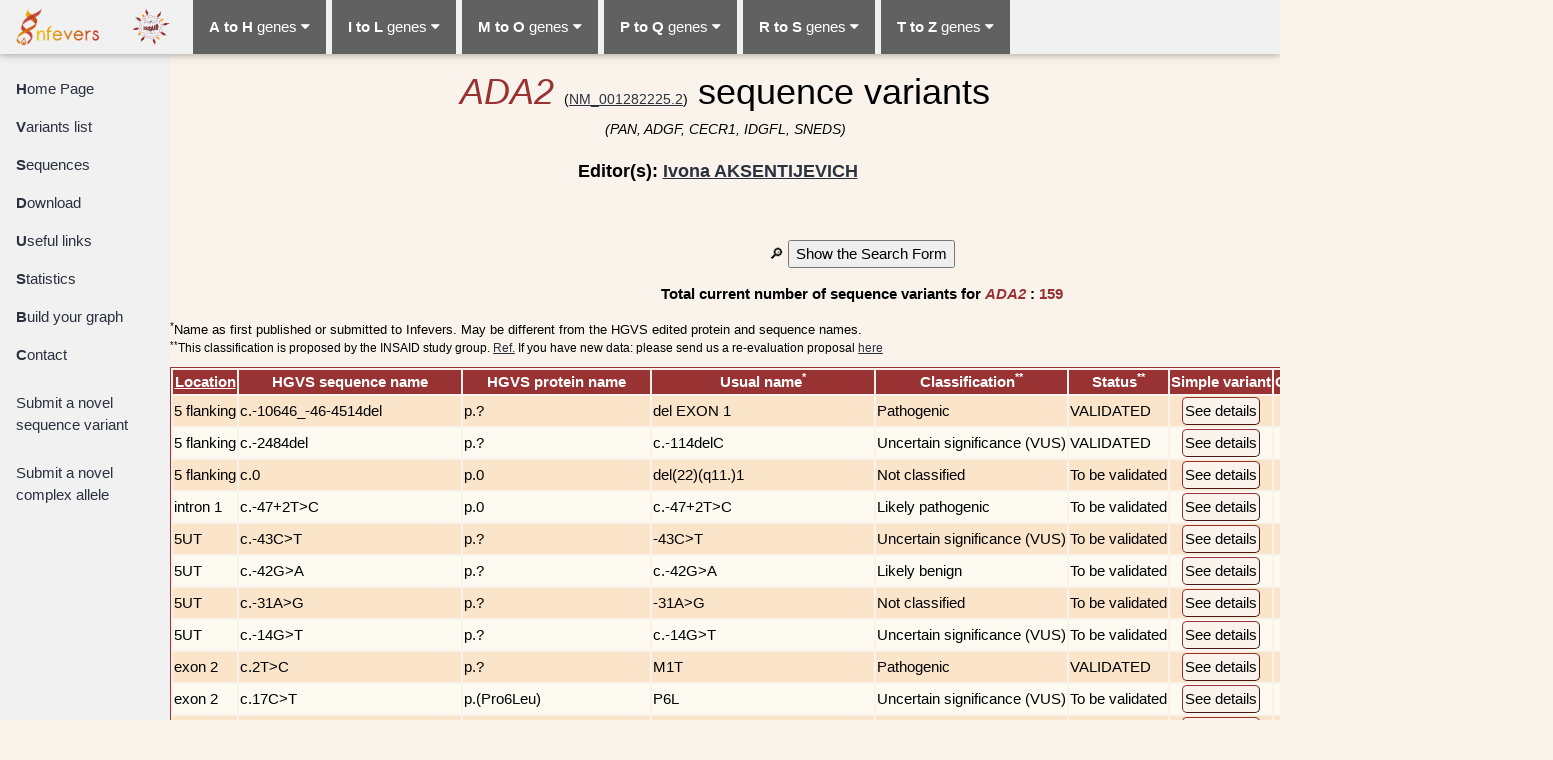

--- FILE ---
content_type: text/html; charset=UTF-8
request_url: https://infevers.umai-montpellier.fr/web/search.php?n=20
body_size: 11168
content:

<!DOCTYPE HTML PUBLIC "-//W3C//DTD HTML 4.01 Transitional//EN"
	   "http://www.w3.org/TR/html4/loose.dtd">
<html>
<head>
<title>Infevers - Tabular list</title>
<meta http-equiv="Content-Type" content="text/html;  charset=UTF-8" />
<link href="infevers.css" rel="stylesheet" type="text/css" media="screen">

<link rel="shortcut icon" href="images/favicon/favicon.ico" type="image/x-icon">
<link rel="icon" href="images/favicon/favicon.png" type="image/png">
<link rel="icon" sizes="32x32" href="images/favicon/favicon-32.png" type="image/png">
<link rel="icon" sizes="64x64" href="images/favicon/favicon-64.png" type="image/png">
<link rel="icon" sizes="96x96" href="images/favicon/favicon-96.png" type="image/png">
<link rel="icon" sizes="196x196" href="images/favicon/favicon-196.png" type="image/png">
<link rel="apple-touch-icon" sizes="152x152" href="images/favicon/apple-touch-icon.png">
<link rel="apple-touch-icon" sizes="60x60" href="images/favicon/apple-touch-icon-60x60.png">
<link rel="apple-touch-icon" sizes="76x76" href="images/favicon/apple-touch-icon-76x76.png">
<link rel="apple-touch-icon" sizes="114x114" href="images/favicon/apple-touch-icon-114x114.png">
<link rel="apple-touch-icon" sizes="120x120" href="images/favicon/apple-touch-icon-120x120.png">
<link rel="apple-touch-icon" sizes="144x144" href="images/favicon/apple-touch-icon-144x144.png">
<meta name="msapplication-TileImage" content="images/favicon/favicon-144.png">
<meta name="msapplication-TileColor" content="#FFFFFF">


<script type="text/javascript">
function menu_pheno()
	{
	if ( (document.forms[0].elements['mutation_ds_autre_mal'].value == "NO") || (document.forms[0].elements['mutation_ds_autre_mal'].value == "UNKNOWN") )
        {
        document.forms[0].elements['assoc_phenotype[]'].selectedIndex = 0;
        }
	}
</SCRIPT>

</head>
<body>
<div align='center' style='margin-left:170px'><h1 align='center' style='margin-top:65px'><span style='color:#933'><i>ADA2</i></span> <span style='font-size:14px'>(<a href='http://www.ncbi.nlm.nih.gov/nuccore/NM_001282225.2' target='_blank' >NM_001282225.2</a>)</span> sequence variants<br/><span style='font-size:14px'><i> (PAN, ADGF, CECR1, IDGFL, SNEDS)</i></span></h1>










<p align="center" style='font-size:18px'><b>Editor(s):
<a href='contact.php?ref=13&amp;n=20'>Ivona AKSENTIJEVICH</a>&nbsp;&nbsp;&nbsp;  </b></p>
</div>
<div class="w3-sidebar w3-light-grey w3-bar-block w3-top " style="width:170px;padding-top:70px;">
	<a href="index.php" class="w3-bar-item w3-button w3-hover-red "><b>H</b>ome Page</a>
	<a href="search.php?n=20" class="w3-bar-item w3-button w3-hover-red"><b>V</b>ariants list</a>
	<!--<a href="schema.php?n=20" class="w3-bar-item w3-button w3-hover-red"><b>G</b>ene graph</a>  -->
	<a href="be_patient.php?n=20&amp;seq=cDNA" class="w3-bar-item w3-button w3-hover-red"><b>S</b>equences</a>
		<a href="download.php?n=20" class="w3-bar-item w3-button w3-hover-red"><b>D</b>ownload</a>
	<a href="web_ressources.php?n=20" class="w3-bar-item w3-button w3-hover-red"><b>U</b>seful links</a>
	<a href="stats.php?n=20" class="w3-bar-item w3-button w3-hover-red"><b>S</b>tatistics</a>
	<a href="graph.php?n=20" class="w3-bar-item w3-button w3-hover-red"><b>B</b>uild your graph</a>
	<a href="contact.php?n=20" class="w3-bar-item w3-button w3-hover-red"><b>C</b>ontact</a>
	<a href="page6.php?n=20" style="margin-top:10px" class="w3-bar-item w3-button w3-hover-red">Submit a novel sequence variant</a>
	<a href="page6.php?n=20&amp;complex=yes" style="margin-top:10px"  class="w3-bar-item w3-button w3-hover-red">Submit a novel complex allele</a>
</div>
<style>
.w3-bar .w3-button {
    padding: 16px;
}
</style>

<link rel="stylesheet" href="https://cdnjs.cloudflare.com/ajax/libs/font-awesome/4.7.0/css/font-awesome.min.css">
<i class="fa fa-caret-down"></i>
<i class="fa fa-bars"></i>
<link rel="stylesheet" href="https://www.w3schools.com/lib/w3-colors-flat.css">

<div class="w3-top">
    <div class="w3-bar w3-light-grey w3-card" id="myNavbar">
      <a href="index.php" class="w3-bar-item"><img src="images/logo_8.png" style="max-height: 38px;"></a>
      <a href="https://www.issaid.org/" class="w3-bar-item" target="_blank"><img src="images/logo_ISSAID.png" height="38" border='0'></a>
      <a href="javascript:void(0)" class="w3-bar-item w3-button w3-right w3-hide-large w3-hide-medium" onclick="w3_open()">
        <i class="fa fa-bars"></i>
      </a>
      <!-- Right-sided navbar links -->
      <div class="w3-hide-small w3-dropdown-hover">
        <button class="w3-button w3-leftbar w3-border-light-gray w3-dark-gray"><b>A to H</b> genes <i class="fa fa-caret-down"></i></button>
          <div class="w3-dropdown-content w3-bar-block w3-card-4">
            <a href='search.php?n=20' class='w3-bar-item w3-button w3-hover-red'><i><b>ADA2</b></i></a><a href='search.php?n=49' class='w3-bar-item w3-button w3-hover-red'><i><b>ADAM17</b></i></a><a href='search.php?n=47' class='w3-bar-item w3-button w3-hover-red'><i><b>ALPK1</b></i></a><a href='search.php?n=23' class='w3-bar-item w3-button w3-hover-red'><i><b>AP1S3</b></i></a><a href='search.php?n=18' class='w3-bar-item w3-button w3-hover-red'><i><b>CARD14</b></i></a><a href='search.php?n=39' class='w3-bar-item w3-button w3-hover-red'><i><b>CDC42</b></i></a><a href='search.php?n=50' class='w3-bar-item w3-button w3-hover-red'><i><b>CEBPE</b></i></a><a href='search.php?n=52' class='w3-bar-item w3-button w3-hover-red'><i><b>COPA</b></i></a><a href='search.php?n=53' class='w3-bar-item w3-button w3-hover-red'><i><b>ELF4</b></i></a><a href='search.php?n=45' class='w3-bar-item w3-button w3-hover-red'><i><b>F12</b></i></a><a href='search.php?n=54' class='w3-bar-item w3-button w3-hover-red'><i><b>HCK</b></i></a>      </div>
        </div>
        <div class="w3-hide-small  w3-dropdown-hover">
          <button class="w3-button w3-leftbar w3-border-light-gray w3-dark-gray"><b>I to L</b> genes <i class="fa fa-caret-down"></i></button>
           <div class="w3-dropdown-content w3-bar-block w3-card-4">
             <a href='search.php?n=43' class='w3-bar-item w3-button w3-hover-red'><i><b>IKBKG</b></i></a><a href='search.php?n=55' class='w3-bar-item w3-button w3-hover-red'><i><b>IL1R1</b></i></a><a href='search.php?n=10' class='w3-bar-item w3-button w3-hover-red'><i><b>IL1RN</b></i></a><a href='search.php?n=13' class='w3-bar-item w3-button w3-hover-red'><i><b>IL36RN</b></i></a><a href='search.php?n=33' class='w3-bar-item w3-button w3-hover-red'><i><b>LACC1</b></i></a><a href='search.php?n=7' class='w3-bar-item w3-button w3-hover-red'><i><b>LPIN2</b></i></a><a href='search.php?n=34' class='w3-bar-item w3-button w3-hover-red'><i><b>LYN</b></i></a>       </div>
       </div>
        <div class="w3-hide-small  w3-dropdown-hover">
          <button class="w3-button w3-leftbar w3-border-light-gray w3-dark-gray"><b>M to O</b> genes <i class="fa fa-caret-down"></i></button>
           <div class="w3-dropdown-content w3-bar-block w3-card-4">
             <a href='search.php?n=1' class='w3-bar-item w3-button w3-hover-red'><i><b>MEFV</b></i></a><a href='search.php?n=3' class='w3-bar-item w3-button w3-hover-red'><i><b>MVK</b></i></a><a href='search.php?n=35' class='w3-bar-item w3-button w3-hover-red'><i><b>NCSTN</b></i></a><a href='search.php?n=25' class='w3-bar-item w3-button w3-hover-red'><i><b>NLRC4</b></i></a><a href='search.php?n=31' class='w3-bar-item w3-button w3-hover-red'><i><b>NLRP1</b></i></a><a href='search.php?n=9' class='w3-bar-item w3-button w3-hover-red'><i><b>NLRP12</b></i></a><a href='search.php?n=4' class='w3-bar-item w3-button w3-hover-red'><i><b>NLRP3</b></i></a><a href='search.php?n=8' class='w3-bar-item w3-button w3-hover-red'><i><b>NLRP7</b></i></a><a href='search.php?n=6' class='w3-bar-item w3-button w3-hover-red'><i><b>NOD2</b></i></a><a href='search.php?n=29' class='w3-bar-item w3-button w3-hover-red'><i><b>OTULIN</b></i></a>       </div>
       </div>
        <div class="w3-hide-small  w3-dropdown-hover">
          <button class="w3-button w3-leftbar w3-border-light-gray w3-dark-gray"><b>P to Q</b> genes <i class="fa fa-caret-down"></i></button>
           <div class="w3-dropdown-content w3-bar-block w3-card-4">
             <a href='search.php?n=56' class='w3-bar-item w3-button w3-hover-red'><i><b>PLCG1</b></i></a><a href='search.php?n=14' class='w3-bar-item w3-button w3-hover-red'><i><b>PLCG2</b></i></a><a href='search.php?n=60' class='w3-bar-item w3-button w3-hover-red'><i><b>PLD4</b></i></a><a href='search.php?n=32' class='w3-bar-item w3-button w3-hover-red'><i><b>POMP</b></i></a><a href='search.php?n=30' class='w3-bar-item w3-button w3-hover-red'><i><b>PSMA3</b></i></a><a href='search.php?n=40' class='w3-bar-item w3-button w3-hover-red'><i><b>PSMB10</b></i></a><a href='search.php?n=27' class='w3-bar-item w3-button w3-hover-red'><i><b>PSMB4</b></i></a><a href='search.php?n=12' class='w3-bar-item w3-button w3-hover-red'><i><b>PSMB8</b></i></a><a href='search.php?n=28' class='w3-bar-item w3-button w3-hover-red'><i><b>PSMB9</b></i></a><a href='search.php?n=38' class='w3-bar-item w3-button w3-hover-red'><i><b>PSMG2</b></i></a><a href='search.php?n=5' class='w3-bar-item w3-button w3-hover-red'><i><b>PSTPIP1</b></i></a>       </div>
       </div>
      <div class="w3-hide-small w3-dropdown-hover">
        <button class="w3-button w3-leftbar w3-border-light-gray w3-dark-gray"><b>R to S</b> genes <i class="fa fa-caret-down"></i></button>
         <div class="w3-dropdown-content w3-bar-block w3-card-4">
           <a href='search.php?n=19' class='w3-bar-item w3-button w3-hover-red'><i><b>RBCK1</b></i></a><a href='search.php?n=51' class='w3-bar-item w3-button w3-hover-red'><i><b>RELA</b></i></a><a href='search.php?n=41' class='w3-bar-item w3-button w3-hover-red'><i><b>RIPK1</b></i></a><a href='search.php?n=44' class='w3-bar-item w3-button w3-hover-red'><i><b>SAMD9L</b></i></a><a href='search.php?n=11' class='w3-bar-item w3-button w3-hover-red'><i><b>SH3BP2</b></i></a><a href='search.php?n=21' class='w3-bar-item w3-button w3-hover-red'><i><b>SLC29A3</b></i></a><a href='search.php?n=24' class='w3-bar-item w3-button w3-hover-red'><i><b>STING1</b></i></a>     </div>
      </div>
      <div class="w3-hide-small w3-dropdown-hover">
        <button class="w3-button w3-leftbar w3-border-light-gray w3-dark-gray"><b>T to Z</b> genes <i class="fa fa-caret-down"></i></button>
         <div class="w3-dropdown-content w3-bar-block w3-card-4">
           <a href='search.php?n=61' class='w3-bar-item w3-button w3-hover-red'><i><b>TBXAS1</b></i></a><a href='search.php?n=57' class='w3-bar-item w3-button w3-hover-red'><i><b>TLR7</b></i></a><a href='search.php?n=26' class='w3-bar-item w3-button w3-hover-red'><i><b>TNFAIP3</b></i></a><a href='search.php?n=22' class='w3-bar-item w3-button w3-hover-red'><i><b>TNFRSF11A</b></i></a><a href='search.php?n=2' class='w3-bar-item w3-button w3-hover-red'><i><b>TNFRSF1A</b></i></a><a href='search.php?n=42' class='w3-bar-item w3-button w3-hover-red'><i><b>TRAP1</b></i></a><a href='search.php?n=36' class='w3-bar-item w3-button w3-hover-red'><i><b>TRNT1</b></i></a><a href='search.php?n=46' class='w3-bar-item w3-button w3-hover-red'><i><b>UBA1</b></i></a><a href='search.php?n=58' class='w3-bar-item w3-button w3-hover-red'><i><b>UNC93B1</b></i></a><a href='search.php?n=37' class='w3-bar-item w3-button w3-hover-red'><i><b>WDR1</b></i></a>     </div>
      </div>
        </div>
      <!-- Hide right-floated links on small screens and replace them with a menu icon -->
    </div>

    <!-- Sidebar on small screens when clicking the menu icon -->
    <nav class="w3-sidebar w3-bar-block w3-light-grey w3-card w3-animate-left w3-hide-large" style="display:none" id="mySidebar">
      <a href="javascript:void(0)" onclick="w3_close()" class="w3-bar-item w3-button w3-large w3-padding-16">Close <i class="fa fa-close"></i></a>
      <div class="w3-hide-large w3-dropdown-click">
        <button onclick="myFunctionAH()" class="w3-button">A to H genes <i class="fa fa-caret-down"></i></button>
          <div id="smallmenuAH" class="w3-dropdown-content w3-bar-block w3-card-4">
            <a href='search.php?n=20' class='w3-bar-item w3-button w3-hover-red'><i><b>ADA2</b></i></a><a href='search.php?n=49' class='w3-bar-item w3-button w3-hover-red'><i><b>ADAM17</b></i></a><a href='search.php?n=47' class='w3-bar-item w3-button w3-hover-red'><i><b>ALPK1</b></i></a><a href='search.php?n=23' class='w3-bar-item w3-button w3-hover-red'><i><b>AP1S3</b></i></a><a href='search.php?n=18' class='w3-bar-item w3-button w3-hover-red'><i><b>CARD14</b></i></a><a href='search.php?n=39' class='w3-bar-item w3-button w3-hover-red'><i><b>CDC42</b></i></a><a href='search.php?n=50' class='w3-bar-item w3-button w3-hover-red'><i><b>CEBPE</b></i></a><a href='search.php?n=52' class='w3-bar-item w3-button w3-hover-red'><i><b>COPA</b></i></a><a href='search.php?n=53' class='w3-bar-item w3-button w3-hover-red'><i><b>ELF4</b></i></a><a href='search.php?n=45' class='w3-bar-item w3-button w3-hover-red'><i><b>F12</b></i></a><a href='search.php?n=54' class='w3-bar-item w3-button w3-hover-red'><i><b>HCK</b></i></a>      </div>
        </div>
        <div class="w3-hide-large w3-dropdown-click">
          <button onclick="myFunctionIL()" class="w3-button">I to L genes <i class="fa fa-caret-down"></i></button>
           <div id="smallmenuIL" class="w3-dropdown-content w3-bar-block w3-card-4">
             <a href='search.php?n=43' class='w3-bar-item w3-button w3-hover-red'><i><b>IKBKG</b></i></a><a href='search.php?n=55' class='w3-bar-item w3-button w3-hover-red'><i><b>IL1R1</b></i></a><a href='search.php?n=10' class='w3-bar-item w3-button w3-hover-red'><i><b>IL1RN</b></i></a><a href='search.php?n=13' class='w3-bar-item w3-button w3-hover-red'><i><b>IL36RN</b></i></a><a href='search.php?n=33' class='w3-bar-item w3-button w3-hover-red'><i><b>LACC1</b></i></a><a href='search.php?n=7' class='w3-bar-item w3-button w3-hover-red'><i><b>LPIN2</b></i></a><a href='search.php?n=34' class='w3-bar-item w3-button w3-hover-red'><i><b>LYN</b></i></a>       </div>
        </div>
        <div class="w3-hide-large w3-dropdown-click">
          <button onclick="myFunctionMN()" class="w3-button">M to O genes <i class="fa fa-caret-down"></i></button>
           <div id="smallmenuMN" class="w3-dropdown-content w3-bar-block w3-card-4">
             <a href='search.php?n=1' class='w3-bar-item w3-button w3-hover-red'><i><b>MEFV</b></i></a><a href='search.php?n=3' class='w3-bar-item w3-button w3-hover-red'><i><b>MVK</b></i></a><a href='search.php?n=35' class='w3-bar-item w3-button w3-hover-red'><i><b>NCSTN</b></i></a><a href='search.php?n=25' class='w3-bar-item w3-button w3-hover-red'><i><b>NLRC4</b></i></a><a href='search.php?n=31' class='w3-bar-item w3-button w3-hover-red'><i><b>NLRP1</b></i></a><a href='search.php?n=9' class='w3-bar-item w3-button w3-hover-red'><i><b>NLRP12</b></i></a><a href='search.php?n=4' class='w3-bar-item w3-button w3-hover-red'><i><b>NLRP3</b></i></a><a href='search.php?n=8' class='w3-bar-item w3-button w3-hover-red'><i><b>NLRP7</b></i></a><a href='search.php?n=6' class='w3-bar-item w3-button w3-hover-red'><i><b>NOD2</b></i></a><a href='search.php?n=29' class='w3-bar-item w3-button w3-hover-red'><i><b>OTULIN</b></i></a>       </div>
        </div>
      <div class="w3-hide-large w3-dropdown-click">
        <button onclick="myFunctionOQ()" class="w3-button">P to Q genes <i class="fa fa-caret-down"></i></button>
         <div id="smallmenuOQ" class="w3-dropdown-content w3-bar-block w3-card-4">
           <a href='search.php?n=56' class='w3-bar-item w3-button w3-hover-red'><i><b>PLCG1</b></i></a><a href='search.php?n=14' class='w3-bar-item w3-button w3-hover-red'><i><b>PLCG2</b></i></a><a href='search.php?n=60' class='w3-bar-item w3-button w3-hover-red'><i><b>PLD4</b></i></a><a href='search.php?n=32' class='w3-bar-item w3-button w3-hover-red'><i><b>POMP</b></i></a><a href='search.php?n=30' class='w3-bar-item w3-button w3-hover-red'><i><b>PSMA3</b></i></a><a href='search.php?n=40' class='w3-bar-item w3-button w3-hover-red'><i><b>PSMB10</b></i></a><a href='search.php?n=27' class='w3-bar-item w3-button w3-hover-red'><i><b>PSMB4</b></i></a><a href='search.php?n=12' class='w3-bar-item w3-button w3-hover-red'><i><b>PSMB8</b></i></a><a href='search.php?n=28' class='w3-bar-item w3-button w3-hover-red'><i><b>PSMB9</b></i></a><a href='search.php?n=38' class='w3-bar-item w3-button w3-hover-red'><i><b>PSMG2</b></i></a><a href='search.php?n=5' class='w3-bar-item w3-button w3-hover-red'><i><b>PSTPIP1</b></i></a>     </div>
      </div>
      <div class="w3-hide-large w3-dropdown-click">
        <button onclick="myFunctionRS()" class="w3-button">R to S genes <i class="fa fa-caret-down"></i></button>
         <div id="smallmenuRS" class="w3-dropdown-content w3-bar-block w3-card-4">
           <a href='search.php?n=19' class='w3-bar-item w3-button w3-hover-red'><i><b>RBCK1</b></i></a><a href='search.php?n=51' class='w3-bar-item w3-button w3-hover-red'><i><b>RELA</b></i></a><a href='search.php?n=41' class='w3-bar-item w3-button w3-hover-red'><i><b>RIPK1</b></i></a><a href='search.php?n=44' class='w3-bar-item w3-button w3-hover-red'><i><b>SAMD9L</b></i></a><a href='search.php?n=11' class='w3-bar-item w3-button w3-hover-red'><i><b>SH3BP2</b></i></a><a href='search.php?n=21' class='w3-bar-item w3-button w3-hover-red'><i><b>SLC29A3</b></i></a><a href='search.php?n=24' class='w3-bar-item w3-button w3-hover-red'><i><b>STING1</b></i></a>     </div>
      </div>
      <div class="w3-hide-large w3-dropdown-click">
        <button onclick="myFunctionTZ()" class="w3-button">T to Z genes <i class="fa fa-caret-down"></i></button>
         <div id="smallmenuTZ" class="w3-dropdown-content w3-bar-block w3-card-4">
           <a href='search.php?n=61' class='w3-bar-item w3-button w3-hover-red'><i><b>TBXAS1</b></i></a><a href='search.php?n=57' class='w3-bar-item w3-button w3-hover-red'><i><b>TLR7</b></i></a><a href='search.php?n=26' class='w3-bar-item w3-button w3-hover-red'><i><b>TNFAIP3</b></i></a><a href='search.php?n=22' class='w3-bar-item w3-button w3-hover-red'><i><b>TNFRSF11A</b></i></a><a href='search.php?n=2' class='w3-bar-item w3-button w3-hover-red'><i><b>TNFRSF1A</b></i></a><a href='search.php?n=42' class='w3-bar-item w3-button w3-hover-red'><i><b>TRAP1</b></i></a><a href='search.php?n=36' class='w3-bar-item w3-button w3-hover-red'><i><b>TRNT1</b></i></a><a href='search.php?n=46' class='w3-bar-item w3-button w3-hover-red'><i><b>UBA1</b></i></a><a href='search.php?n=58' class='w3-bar-item w3-button w3-hover-red'><i><b>UNC93B1</b></i></a><a href='search.php?n=37' class='w3-bar-item w3-button w3-hover-red'><i><b>WDR1</b></i></a>     </div>
      </div>
    </nav>

    <script>

  	// Toggle between showing and hiding the sidebar when clicking the menu icon
  	var mySidebar = document.getElementById("mySidebar");

  	function w3_open() {
  	    if (mySidebar.style.display === 'block') {
  	        mySidebar.style.display = 'none';
  	    } else {
  	        mySidebar.style.display = 'block';
  	    }
  	}

  	// Close the sidebar with the close button
  	function w3_close() {
  	    mySidebar.style.display = "none";
  	}

  	var slideIndex = 1;
  	showDivs(slideIndex);

  	function plusDivs(n) {
  	  showDivs(slideIndex += n);
  	}

  	function showDivs(n) {
  	  var i;
  	  var x = document.getElementsByClassName("mySlides");
  	  if (n > x.length) {slideIndex = 1}
  	  if (n < 1) {slideIndex = x.length}
  	  for (i = 0; i < x.length; i++) {
  	     x[i].style.display = "none";
  	  }
  	  x[slideIndex-1].style.display = "block";
  	}

  	function myFunctionAH() {
  	    var x = document.getElementById("smallmenuAH");
  	    if (x.className.indexOf("w3-show") == -1) {
  	        x.className += " w3-show";
  	    } else {
  	        x.className = x.className.replace(" w3-show", "");
  	    }
  	}



  	function myFunctionIL() {
  	    var x = document.getElementById("smallmenuIL");
  	    if (x.className.indexOf("w3-show") == -1) {
  	        x.className += " w3-show";
  	    } else {
  	        x.className = x.className.replace(" w3-show", "");
  	    }
  	}  	

  	function myFunctionMN() {
  	    var x = document.getElementById("smallmenuMN");
  	    if (x.className.indexOf("w3-show") == -1) {
  	        x.className += " w3-show";
  	    } else {
  	        x.className = x.className.replace(" w3-show", "");
  	    }
  	}

    function myFunctionOQ() {
        var x = document.getElementById("smallmenuOQ");
        if (x.className.indexOf("w3-show") == -1) {
            x.className += " w3-show";
        } else {
            x.className = x.className.replace(" w3-show", "");
        }
    }

  	function myFunctionRS() {
  	    var x = document.getElementById("smallmenuRS");
  	    if (x.className.indexOf("w3-show") == -1) {
  	        x.className += " w3-show";
  	    } else {
  	        x.className = x.className.replace(" w3-show", "");
  	    }
  	}

  	function myFunctionTZ() {
  	    var x = document.getElementById("smallmenuTZ");
  	    if (x.className.indexOf("w3-show") == -1) {
  	        x.className += " w3-show";
  	    } else {
  	        x.className = x.className.replace(" w3-show", "");
  	    }
  	}
  	</script>

<div align="center" style='margin-left:170px;'>
  <table cellpadding="0" cellspacing="0" >
    <tr>
      <td>
<form name="form1" method="post" action="search.php" >
          <!--  <p><b><a href="#See" style='color:#00F;'>See</a>
            the list of <font color="#993333"><i>ADA2</i></font>
            sequence variants.</b></p>-->

<p align='center'>&#128270; <input type='submit' name='show' value='Show the Search Form' /></p>
	<p align='center'><b>Total current number of sequence variants for <span style='color:#933'><i>ADA2</i></span> : <span style='color:#933'>159</span></b></p>

	



<input name='n' type='hidden' id='n' value='20'></form>





<p align='left' style='margin:0px;font-size:13px;width:1024px'><sup>*</sup>Name as first published or submitted to Infevers. May be different from the HGVS edited protein and sequence names.</p>
<p align='left' style='margin:0px 0px 10px 0px;font-size:12px;width:1024px'><sup>**</sup>This classification is proposed by the INSAID study group. <a href='https://www.ncbi.nlm.nih.gov/pubmed/32176780' target='_blank'>Ref.</a> If you have new data: please send us a re-evaluation proposal <a href='../reeval/index.php?n=20'>here</a></p>

<style>
th {
  background: #933;
  position: sticky;
  top: 55px; /* Don't forget this, required for the stickiness */
}
</style>


<table align="center" cellspacing='2' style='border:1px solid #933;white-space:nowrap;' >

  <thead>

  <tr style='background-color:#933;color:#FFF'>
    <th><div align="center"><span style='white-space: nowrap;'><b><a href="search.php?n=20&amp;order=Location" style='color:#FFF;'>Location</a></b></span></div></th>
    <th><div align="center"><span style='white-space: nowrap;'><b>HGVS sequence name</b></span></div></th>
    <th><div align="center"><span style='white-space: nowrap;'><b>HGVS protein name</b></span></div></th>
	<th><div align='center'><span style='white-space: nowrap;'><b>Usual name<sup>*</sup></b></span></div></th>
    <!--<td><div align="center"><span style='white-space: nowrap;'><b><a href="search.php?n=20&amp;order=phenotype" style='color:#00F;'>Associated phenotype</a></b></span></div></td>-->



	<th><div align='center'><span style='white-space: nowrap;'><b>Classification<sup>**</sup></b></span></div></th>
	<th><div align='center'><span style='white-space: nowrap;'><b>Status<sup>**</sup></b></span></div></th>

    <th><div align="center"><span style='white-space: nowrap;'><b>Simple variant</b></span></div></th>
    <th><div align="center"><span style='white-space: nowrap;'><b>Complex alleles</b></span></div></th>
    <th><div align="center"><span style='white-space: nowrap;'><b><a href="search.php?n=20&amp;order=Date" style='color:#FFF;'>Input date</a></b></span></div></th>
    <th><div align="center"><span style='white-space: nowrap;'><b><a href="search.php?n=20&amp;order=Update" style='color:#FFF;'>Last update</a></b></span></div></th>

  </tr>
  
  </thead>
  <tbody>
  
<tr  onMouseOver="this.style.background='#933';this.style.color='#FFF';"  onMouseOut="this.style.background='#FAE5CA';this.style.color='#000';" style='background:#FAE5CA'><td><a name='ancre1651'></a>5 flanking</td><td><div style='width:220px;overflow:hidden;text-overflow:ellipsis;'>c.-10646_-46-4514del</div></td><td>p.?</td><td><div style='width:220px;overflow:hidden;text-overflow:ellipsis;'>del EXON 1</div></td><td>Pathogenic</td><td>VALIDATED</td><td align='center'><form method='post' action='detail_mutation.php'>

                <input type='submit' name='submit' value='See details'  class='button_inf'>
                <input type='hidden' name='Id_mutation' value='1651'>


                <input name="n" type="hidden" value="20">
                <input name="page" type="hidden" value="search">
                <input name="ancre" type="hidden" value="ancre1651">
                </form>
                </td><td>&nbsp;</td><td>2017-04-27</td><td style='text-align:center'>2019-10-18</td></tr><tr  onMouseOver="this.style.background='#933';this.style.color='#FFF';"  onMouseOut="this.style.background='#FDFAF1';this.style.color='#000';" style='background:#FDFAF1'><td><a name='ancre1656'></a>5 flanking</td><td><div style='width:220px;overflow:hidden;text-overflow:ellipsis;'>c.-2484del</div></td><td>p.?</td><td><div style='width:220px;overflow:hidden;text-overflow:ellipsis;'>c.-114delC</div></td><td>Uncertain significance (VUS)</td><td>VALIDATED</td><td align='center'><form method='post' action='detail_mutation.php'>

                <input type='submit' name='submit' value='See details'  class='button_inf'>
                <input type='hidden' name='Id_mutation' value='1656'>


                <input name="n" type="hidden" value="20">
                <input name="page" type="hidden" value="search">
                <input name="ancre" type="hidden" value="ancre1656">
                </form>
                </td><td>&nbsp;</td><td>2017-04-27</td><td style='text-align:center'>2019-04-18</td></tr><tr  onMouseOver="this.style.background='#933';this.style.color='#FFF';"  onMouseOut="this.style.background='#FAE5CA';this.style.color='#000';" style='background:#FAE5CA'><td><a name='ancre1948'></a>5 flanking</td><td><div style='width:220px;overflow:hidden;text-overflow:ellipsis;'>c.0</div></td><td>p.0</td><td><div style='width:220px;overflow:hidden;text-overflow:ellipsis;'>del(22)(q11.)1</div></td><td>Not classified</td><td>To be validated</td><td align='center'><form method='post' action='detail_mutation.php'>

                <input type='submit' name='submit' value='See details'  class='button_inf'>
                <input type='hidden' name='Id_mutation' value='1948'>


                <input name="n" type="hidden" value="20">
                <input name="page" type="hidden" value="search">
                <input name="ancre" type="hidden" value="ancre1948">
                </form>
                </td><td>&nbsp;</td><td>2019-03-05</td><td style='text-align:center'>2020-05-12</td></tr><tr  onMouseOver="this.style.background='#933';this.style.color='#FFF';"  onMouseOut="this.style.background='#FDFAF1';this.style.color='#000';" style='background:#FDFAF1'><td><a name='ancre2609'></a>intron 1</td><td><div style='width:220px;overflow:hidden;text-overflow:ellipsis;'>c.-47+2T&gt;C</div></td><td>p.0</td><td><div style='width:220px;overflow:hidden;text-overflow:ellipsis;'>c.-47+2T&gt;C</div></td><td>Likely pathogenic</td><td>To be validated</td><td align='center'><form method='post' action='detail_mutation.php'>

                <input type='submit' name='submit' value='See details'  class='button_inf'>
                <input type='hidden' name='Id_mutation' value='2609'>


                <input name="n" type="hidden" value="20">
                <input name="page" type="hidden" value="search">
                <input name="ancre" type="hidden" value="ancre2609">
                </form>
                </td><td>&nbsp;</td><td>2021-01-11</td><td>&nbsp;</td></tr><tr  onMouseOver="this.style.background='#933';this.style.color='#FFF';"  onMouseOut="this.style.background='#FAE5CA';this.style.color='#000';" style='background:#FAE5CA'><td><a name='ancre2137'></a>5UT</td><td><div style='width:220px;overflow:hidden;text-overflow:ellipsis;'>c.-43C&gt;T</div></td><td>p.?</td><td><div style='width:220px;overflow:hidden;text-overflow:ellipsis;'>-43C&gt;T</div></td><td>Uncertain significance (VUS)</td><td>To be validated</td><td align='center'><form method='post' action='detail_mutation.php'>

                <input type='submit' name='submit' value='See details'  class='button_inf'>
                <input type='hidden' name='Id_mutation' value='2137'>


                <input name="n" type="hidden" value="20">
                <input name="page" type="hidden" value="search">
                <input name="ancre" type="hidden" value="ancre2137">
                </form>
                </td><td>&nbsp;</td><td>2019-05-21</td><td>&nbsp;</td></tr><tr  onMouseOver="this.style.background='#933';this.style.color='#FFF';"  onMouseOut="this.style.background='#FDFAF1';this.style.color='#000';" style='background:#FDFAF1'><td><a name='ancre3037'></a>5UT</td><td><div style='width:220px;overflow:hidden;text-overflow:ellipsis;'>c.-42G&gt;A</div></td><td>p.?</td><td><div style='width:220px;overflow:hidden;text-overflow:ellipsis;'>c.-42G&gt;A</div></td><td>Likely benign</td><td>To be validated</td><td align='center'><form method='post' action='detail_mutation.php'>

                <input type='submit' name='submit' value='See details'  class='button_inf'>
                <input type='hidden' name='Id_mutation' value='3037'>


                <input name="n" type="hidden" value="20">
                <input name="page" type="hidden" value="search">
                <input name="ancre" type="hidden" value="ancre3037">
                </form>
                </td><td>&nbsp;</td><td>2024-02-15</td><td style='text-align:center'>2024-02-15</td></tr><tr  onMouseOver="this.style.background='#933';this.style.color='#FFF';"  onMouseOut="this.style.background='#FAE5CA';this.style.color='#000';" style='background:#FAE5CA'><td><a name='ancre2141'></a>5UT</td><td><div style='width:220px;overflow:hidden;text-overflow:ellipsis;'>c.-31A&gt;G</div></td><td>p.?</td><td><div style='width:220px;overflow:hidden;text-overflow:ellipsis;'>-31A&gt;G</div></td><td>Not classified</td><td>To be validated</td><td align='center'><form method='post' action='detail_mutation.php'>

                <input type='submit' name='submit' value='See details'  class='button_inf'>
                <input type='hidden' name='Id_mutation' value='2141'>


                <input name="n" type="hidden" value="20">
                <input name="page" type="hidden" value="search">
                <input name="ancre" type="hidden" value="ancre2141">
                </form>
                </td><td>&nbsp;</td><td>2019-05-21</td><td>&nbsp;</td></tr><tr  onMouseOver="this.style.background='#933';this.style.color='#FFF';"  onMouseOut="this.style.background='#FDFAF1';this.style.color='#000';" style='background:#FDFAF1'><td><a name='ancre2792'></a>5UT</td><td><div style='width:220px;overflow:hidden;text-overflow:ellipsis;'>c.-14G&gt;T</div></td><td>p.?</td><td><div style='width:220px;overflow:hidden;text-overflow:ellipsis;'>c.-14G&gt;T</div></td><td>Uncertain significance (VUS)</td><td>To be validated</td><td align='center'><form method='post' action='detail_mutation.php'>

                <input type='submit' name='submit' value='See details'  class='button_inf'>
                <input type='hidden' name='Id_mutation' value='2792'>


                <input name="n" type="hidden" value="20">
                <input name="page" type="hidden" value="search">
                <input name="ancre" type="hidden" value="ancre2792">
                </form>
                </td><td>&nbsp;</td><td>2022-01-11</td><td>&nbsp;</td></tr><tr  onMouseOver="this.style.background='#933';this.style.color='#FFF';"  onMouseOut="this.style.background='#FAE5CA';this.style.color='#000';" style='background:#FAE5CA'><td><a name='ancre1451'></a>exon 2</td><td><div style='width:220px;overflow:hidden;text-overflow:ellipsis;'>c.2T&gt;C</div></td><td>p.?</td><td><div style='width:220px;overflow:hidden;text-overflow:ellipsis;'>M1T</div></td><td>Pathogenic</td><td>VALIDATED</td><td align='center'><form method='post' action='detail_mutation.php'>

                <input type='submit' name='submit' value='See details'  class='button_inf'>
                <input type='hidden' name='Id_mutation' value='1451'>


                <input name="n" type="hidden" value="20">
                <input name="page" type="hidden" value="search">
                <input name="ancre" type="hidden" value="ancre1451">
                </form>
                </td><td>&nbsp;</td><td>2014-02-25</td><td style='text-align:center'>2019-10-18</td></tr><tr  onMouseOver="this.style.background='#933';this.style.color='#FFF';"  onMouseOut="this.style.background='#FDFAF1';this.style.color='#000';" style='background:#FDFAF1'><td><a name='ancre2985'></a>exon 2</td><td><div style='width:220px;overflow:hidden;text-overflow:ellipsis;'>c.17C&gt;T</div></td><td>p.(Pro6Leu)</td><td><div style='width:220px;overflow:hidden;text-overflow:ellipsis;'>P6L</div></td><td>Uncertain significance (VUS)</td><td>To be validated</td><td align='center'><form method='post' action='detail_mutation.php'>

                <input type='submit' name='submit' value='See details'  class='button_inf'>
                <input type='hidden' name='Id_mutation' value='2985'>


                <input name="n" type="hidden" value="20">
                <input name="page" type="hidden" value="search">
                <input name="ancre" type="hidden" value="ancre2985">
                </form>
                </td><td>&nbsp;</td><td>2023-09-14</td><td>&nbsp;</td></tr><tr  onMouseOver="this.style.background='#933';this.style.color='#FFF';"  onMouseOut="this.style.background='#FAE5CA';this.style.color='#000';" style='background:#FAE5CA'><td><a name='ancre2131'></a>exon 2</td><td><div style='width:220px;overflow:hidden;text-overflow:ellipsis;'>c.25C&gt;T</div></td><td>p.(Arg9Trp)</td><td><div style='width:220px;overflow:hidden;text-overflow:ellipsis;'>R9W</div></td><td>Likely pathogenic</td><td>To be validated</td><td align='center'><form method='post' action='detail_mutation.php'>

                <input type='submit' name='submit' value='See details'  class='button_inf'>
                <input type='hidden' name='Id_mutation' value='2131'>


                <input name="n" type="hidden" value="20">
                <input name="page" type="hidden" value="search">
                <input name="ancre" type="hidden" value="ancre2131">
                </form>
                </td><td>&nbsp;</td><td>2019-05-21</td><td style='text-align:center'>2020-01-27</td></tr><tr  onMouseOver="this.style.background='#933';this.style.color='#FFF';"  onMouseOut="this.style.background='#FDFAF1';this.style.color='#000';" style='background:#FDFAF1'><td><a name='ancre1481'></a>exon 2</td><td><div style='width:220px;overflow:hidden;text-overflow:ellipsis;'>c.73G&gt;T</div></td><td>p.(Gly25Cys)</td><td><div style='width:220px;overflow:hidden;text-overflow:ellipsis;'>G25C</div></td><td>Likely pathogenic</td><td>VALIDATED</td><td align='center'><form method='post' action='detail_mutation.php'>

                <input type='submit' name='submit' value='See details'  class='button_inf'>
                <input type='hidden' name='Id_mutation' value='1481'>


                <input name="n" type="hidden" value="20">
                <input name="page" type="hidden" value="search">
                <input name="ancre" type="hidden" value="ancre1481">
                </form>
                </td><td>&nbsp;</td><td>2014-06-13</td><td style='text-align:center'>2014-09-17</td></tr><tr  onMouseOver="this.style.background='#933';this.style.color='#FFF';"  onMouseOut="this.style.background='#FAE5CA';this.style.color='#000';" style='background:#FAE5CA'><td><a name='ancre2672'></a>exon 2</td><td><div style='width:220px;overflow:hidden;text-overflow:ellipsis;'>c.89T&gt;C</div></td><td>p.(Ile30Thr)</td><td><div style='width:220px;overflow:hidden;text-overflow:ellipsis;'>I30T</div></td><td>Uncertain significance (VUS)</td><td>To be validated</td><td align='center'><form method='post' action='detail_mutation.php'>

                <input type='submit' name='submit' value='See details'  class='button_inf'>
                <input type='hidden' name='Id_mutation' value='2672'>


                <input name="n" type="hidden" value="20">
                <input name="page" type="hidden" value="search">
                <input name="ancre" type="hidden" value="ancre2672">
                </form>
                </td><td>&nbsp;</td><td>2021-01-19</td><td>&nbsp;</td></tr><tr  onMouseOver="this.style.background='#933';this.style.color='#FFF';"  onMouseOut="this.style.background='#FDFAF1';this.style.color='#000';" style='background:#FDFAF1'><td><a name='ancre2928'></a>exon 2</td><td><div style='width:220px;overflow:hidden;text-overflow:ellipsis;'>c.97dup</div></td><td>p.(Thr33AsnfsTer29)</td><td><div style='width:220px;overflow:hidden;text-overflow:ellipsis;'>T33Nfs*29</div></td><td>Likely pathogenic</td><td>To be validated</td><td align='center'><form method='post' action='detail_mutation.php'>

                <input type='submit' name='submit' value='See details'  class='button_inf'>
                <input type='hidden' name='Id_mutation' value='2928'>


                <input name="n" type="hidden" value="20">
                <input name="page" type="hidden" value="search">
                <input name="ancre" type="hidden" value="ancre2928">
                </form>
                </td><td>&nbsp;</td><td>2023-02-25</td><td>&nbsp;</td></tr><tr  onMouseOver="this.style.background='#933';this.style.color='#FFF';"  onMouseOut="this.style.background='#FAE5CA';this.style.color='#000';" style='background:#FAE5CA'><td><a name='ancre2182'></a>exon 2</td><td><div style='width:220px;overflow:hidden;text-overflow:ellipsis;'>c.100C&gt;T</div></td><td>p.(Arg34Trp)</td><td><div style='width:220px;overflow:hidden;text-overflow:ellipsis;'>R34W</div></td><td>Likely pathogenic</td><td>To be validated</td><td align='center'><form method='post' action='detail_mutation.php'>

                <input type='submit' name='submit' value='See details'  class='button_inf'>
                <input type='hidden' name='Id_mutation' value='2182'>


                <input name="n" type="hidden" value="20">
                <input name="page" type="hidden" value="search">
                <input name="ancre" type="hidden" value="ancre2182">
                </form>
                </td><td>&nbsp;</td><td>2019-07-11</td><td style='text-align:center'>2022-02-28</td></tr><tr  onMouseOver="this.style.background='#933';this.style.color='#FFF';"  onMouseOut="this.style.background='#FDFAF1';this.style.color='#000';" style='background:#FDFAF1'><td><a name='ancre2135'></a>exon 2</td><td><div style='width:220px;overflow:hidden;text-overflow:ellipsis;'>c.133C&gt;T</div></td><td>p.(Arg45Trp)</td><td><div style='width:220px;overflow:hidden;text-overflow:ellipsis;'>R45W</div></td><td>Uncertain significance (VUS)</td><td>To be validated</td><td align='center'><form method='post' action='detail_mutation.php'>

                <input type='submit' name='submit' value='See details'  class='button_inf'>
                <input type='hidden' name='Id_mutation' value='2135'>


                <input name="n" type="hidden" value="20">
                <input name="page" type="hidden" value="search">
                <input name="ancre" type="hidden" value="ancre2135">
                </form>
                </td><td>&nbsp;</td><td>2019-05-21</td><td>&nbsp;</td></tr><tr  onMouseOver="this.style.background='#933';this.style.color='#FFF';"  onMouseOut="this.style.background='#FAE5CA';this.style.color='#000';" style='background:#FAE5CA'><td><a name='ancre1786'></a>exon 2</td><td><div style='width:220px;overflow:hidden;text-overflow:ellipsis;'>c.138G&gt;C</div></td><td>p.(Leu46=)</td><td><div style='width:220px;overflow:hidden;text-overflow:ellipsis;'>c.138G&gt;C</div></td><td>Benign</td><td>VALIDATED</td><td align='center'><form method='post' action='detail_mutation.php'>

                <input type='submit' name='submit' value='See details'  class='button_inf'>
                <input type='hidden' name='Id_mutation' value='1786'>


                <input name="n" type="hidden" value="20">
                <input name="page" type="hidden" value="search">
                <input name="ancre" type="hidden" value="ancre1786">
                </form>
                </td><td>&nbsp;</td><td>2018-03-30</td><td>&nbsp;</td></tr><tr  onMouseOver="this.style.background='#933';this.style.color='#FFF';"  onMouseOut="this.style.background='#FDFAF1';this.style.color='#000';" style='background:#FDFAF1'><td><a name='ancre1452'></a>exon 2</td><td><div style='width:220px;overflow:hidden;text-overflow:ellipsis;'>c.139G&gt;A</div></td><td>p.(Gly47Arg)</td><td><div style='width:220px;overflow:hidden;text-overflow:ellipsis;'>G47R</div></td><td>Pathogenic</td><td>VALIDATED</td><td align='center'><form method='post' action='detail_mutation.php'>

                <input type='submit' name='submit' value='See details'  class='button_inf'>
                <input type='hidden' name='Id_mutation' value='1452'>


                <input name="n" type="hidden" value="20">
                <input name="page" type="hidden" value="search">
                <input name="ancre" type="hidden" value="ancre1452">
                </form>
                </td><td>&nbsp;</td><td>2014-02-25</td><td style='text-align:center'>2022-01-19</td></tr><tr  onMouseOver="this.style.background='#933';this.style.color='#FFF';"  onMouseOut="this.style.background='#FAE5CA';this.style.color='#000';" style='background:#FAE5CA'><td><a name='ancre2724'></a>exon 2</td><td><div style='width:220px;overflow:hidden;text-overflow:ellipsis;'>c.139G&gt;C</div></td><td>p.(Gly47Arg)</td><td><div style='width:220px;overflow:hidden;text-overflow:ellipsis;'>G47R GC</div></td><td>Pathogenic</td><td>To be validated</td><td align='center'><form method='post' action='detail_mutation.php'>

                <input type='submit' name='submit' value='See details'  class='button_inf'>
                <input type='hidden' name='Id_mutation' value='2724'>


                <input name="n" type="hidden" value="20">
                <input name="page" type="hidden" value="search">
                <input name="ancre" type="hidden" value="ancre2724">
                </form>
                </td><td>&nbsp;</td><td>2021-05-27</td><td style='text-align:center'>2021-12-21</td></tr><tr  onMouseOver="this.style.background='#933';this.style.color='#FFF';"  onMouseOut="this.style.background='#FDFAF1';this.style.color='#000';" style='background:#FDFAF1'><td><a name='ancre1567'></a>exon 2</td><td><div style='width:220px;overflow:hidden;text-overflow:ellipsis;'>c.139G&gt;T</div></td><td>p.(Gly47Trp)</td><td><div style='width:220px;overflow:hidden;text-overflow:ellipsis;'>G47W</div></td><td>Likely pathogenic</td><td>VALIDATED</td><td align='center'><form method='post' action='detail_mutation.php'>

                <input type='submit' name='submit' value='See details'  class='button_inf'>
                <input type='hidden' name='Id_mutation' value='1567'>


                <input name="n" type="hidden" value="20">
                <input name="page" type="hidden" value="search">
                <input name="ancre" type="hidden" value="ancre1567">
                </form>
                </td><td>&nbsp;</td><td>2015-09-17</td><td style='text-align:center'>2019-11-20</td></tr><tr  onMouseOver="this.style.background='#933';this.style.color='#FFF';"  onMouseOut="this.style.background='#FAE5CA';this.style.color='#000';" style='background:#FAE5CA'><td><a name='ancre1453'></a>exon 2</td><td><div style='width:220px;overflow:hidden;text-overflow:ellipsis;'>c.140G&gt;C</div></td><td>p.(Gly47Ala)</td><td><div style='width:220px;overflow:hidden;text-overflow:ellipsis;'>G47A</div></td><td>Pathogenic</td><td>VALIDATED</td><td align='center'><form method='post' action='detail_mutation.php'>

                <input type='submit' name='submit' value='See details'  class='button_inf'>
                <input type='hidden' name='Id_mutation' value='1453'>


                <input name="n" type="hidden" value="20">
                <input name="page" type="hidden" value="search">
                <input name="ancre" type="hidden" value="ancre1453">
                </form>
                </td><td>&nbsp;</td><td>2014-02-25</td><td style='text-align:center'>2014-03-11</td></tr><tr  onMouseOver="this.style.background='#933';this.style.color='#FFF';"  onMouseOut="this.style.background='#FDFAF1';this.style.color='#000';" style='background:#FDFAF1'><td><a name='ancre1459'></a>exon 2</td><td><div style='width:220px;overflow:hidden;text-overflow:ellipsis;'>c.140G&gt;T</div></td><td>p.(Gly47Val)</td><td><div style='width:220px;overflow:hidden;text-overflow:ellipsis;'>G47V</div></td><td>Likely pathogenic</td><td>VALIDATED</td><td align='center'><form method='post' action='detail_mutation.php'>

                <input type='submit' name='submit' value='See details'  class='button_inf'>
                <input type='hidden' name='Id_mutation' value='1459'>


                <input name="n" type="hidden" value="20">
                <input name="page" type="hidden" value="search">
                <input name="ancre" type="hidden" value="ancre1459">
                </form>
                </td><td>&nbsp;</td><td>2014-02-26</td><td style='text-align:center'>2014-03-11</td></tr><tr  onMouseOver="this.style.background='#933';this.style.color='#FFF';"  onMouseOut="this.style.background='#FAE5CA';this.style.color='#000';" style='background:#FAE5CA'><td><a name='ancre2602'></a>exon 2</td><td><div style='width:220px;overflow:hidden;text-overflow:ellipsis;'>c.142G&gt;A</div></td><td>p.(Gly48Arg)</td><td><div style='width:220px;overflow:hidden;text-overflow:ellipsis;'>G48R</div></td><td>Likely pathogenic</td><td>To be validated</td><td align='center'><form method='post' action='detail_mutation.php'>

                <input type='submit' name='submit' value='See details'  class='button_inf'>
                <input type='hidden' name='Id_mutation' value='2602'>


                <input name="n" type="hidden" value="20">
                <input name="page" type="hidden" value="search">
                <input name="ancre" type="hidden" value="ancre2602">
                </form>
                </td><td>&nbsp;</td><td>2020-11-27</td><td>&nbsp;</td></tr><tr  onMouseOver="this.style.background='#933';this.style.color='#FFF';"  onMouseOut="this.style.background='#FDFAF1';this.style.color='#000';" style='background:#FDFAF1'><td><a name='ancre1504'></a>exon 2</td><td><div style='width:220px;overflow:hidden;text-overflow:ellipsis;'>c.144del</div></td><td>p.(Arg49Glyfs*4)</td><td><div style='width:220px;overflow:hidden;text-overflow:ellipsis;'>c.144delG</div></td><td>Pathogenic</td><td>VALIDATED</td><td align='center'><form method='post' action='detail_mutation.php'>

                <input type='submit' name='submit' value='See details'  class='button_inf'>
                <input type='hidden' name='Id_mutation' value='1504'>


                <input name="n" type="hidden" value="20">
                <input name="page" type="hidden" value="search">
                <input name="ancre" type="hidden" value="ancre1504">
                </form>
                </td><td>&nbsp;</td><td>2014-09-24</td><td style='text-align:center'>2023-02-06</td></tr><tr  onMouseOver="this.style.background='#933';this.style.color='#FFF';"  onMouseOut="this.style.background='#FAE5CA';this.style.color='#000';" style='background:#FAE5CA'><td><a name='ancre1951'></a>exon 2</td><td><div style='width:220px;overflow:hidden;text-overflow:ellipsis;'>c.144dup</div></td><td>p.(Arg49Alafs*13)</td><td><div style='width:220px;overflow:hidden;text-overflow:ellipsis;'>R49Afs*13</div></td><td>Likely pathogenic</td><td>To be validated</td><td align='center'><form method='post' action='detail_mutation.php'>

                <input type='submit' name='submit' value='See details'  class='button_inf'>
                <input type='hidden' name='Id_mutation' value='1951'>


                <input name="n" type="hidden" value="20">
                <input name="page" type="hidden" value="search">
                <input name="ancre" type="hidden" value="ancre1951">
                </form>
                </td><td>&nbsp;</td><td>2019-03-05</td><td style='text-align:center'>2025-03-20</td></tr><tr  onMouseOver="this.style.background='#933';this.style.color='#FFF';"  onMouseOut="this.style.background='#FDFAF1';this.style.color='#000';" style='background:#FDFAF1'><td><a name='ancre1634'></a>exon 2</td><td><div style='width:220px;overflow:hidden;text-overflow:ellipsis;'>c.145C&gt;T</div></td><td>p.(Arg49Trp)</td><td><div style='width:220px;overflow:hidden;text-overflow:ellipsis;'>R49W</div></td><td>Uncertain significance (VUS)</td><td>VALIDATED</td><td align='center'><form method='post' action='detail_mutation.php'>

                <input type='submit' name='submit' value='See details'  class='button_inf'>
                <input type='hidden' name='Id_mutation' value='1634'>


                <input name="n" type="hidden" value="20">
                <input name="page" type="hidden" value="search">
                <input name="ancre" type="hidden" value="ancre1634">
                </form>
                </td><td>&nbsp;</td><td>2017-01-15</td><td style='text-align:center'>2017-09-11</td></tr><tr  onMouseOver="this.style.background='#933';this.style.color='#FFF';"  onMouseOut="this.style.background='#FAE5CA';this.style.color='#000';" style='background:#FAE5CA'><td><a name='ancre1928'></a>exon 2</td><td><div style='width:220px;overflow:hidden;text-overflow:ellipsis;'>c.158del</div></td><td>p.(Asn53Thrfs*12)</td><td><div style='width:220px;overflow:hidden;text-overflow:ellipsis;'>c.158del</div></td><td>Likely pathogenic</td><td>To be validated</td><td align='center'><form method='post' action='detail_mutation.php'>

                <input type='submit' name='submit' value='See details'  class='button_inf'>
                <input type='hidden' name='Id_mutation' value='1928'>


                <input name="n" type="hidden" value="20">
                <input name="page" type="hidden" value="search">
                <input name="ancre" type="hidden" value="ancre1928">
                </form>
                </td><td>&nbsp;</td><td>2019-02-28</td><td>&nbsp;</td></tr><tr  onMouseOver="this.style.background='#933';this.style.color='#FFF';"  onMouseOut="this.style.background='#FDFAF1';this.style.color='#000';" style='background:#FDFAF1'><td><a name='ancre1470'></a>exon 2</td><td><div style='width:220px;overflow:hidden;text-overflow:ellipsis;'>c.159C&gt;T</div></td><td>p.(Asn53=)</td><td><div style='width:220px;overflow:hidden;text-overflow:ellipsis;'>N53N</div></td><td>Benign</td><td>VALIDATED</td><td align='center'><form method='post' action='detail_mutation.php'>

                <input type='submit' name='submit' value='See details'  class='button_inf'>
                <input type='hidden' name='Id_mutation' value='1470'>


                <input name="n" type="hidden" value="20">
                <input name="page" type="hidden" value="search">
                <input name="ancre" type="hidden" value="ancre1470">
                </form>
                </td><td>&nbsp;</td><td>2014-03-11</td><td>&nbsp;</td></tr><tr  onMouseOver="this.style.background='#933';this.style.color='#FFF';"  onMouseOut="this.style.background='#FAE5CA';this.style.color='#000';" style='background:#FAE5CA'><td><a name='ancre1653'></a>exon 2</td><td><div style='width:220px;overflow:hidden;text-overflow:ellipsis;'>c.163_165del</div></td><td>p.(Lys55del)</td><td><div style='width:220px;overflow:hidden;text-overflow:ellipsis;'>K13del</div></td><td>Likely pathogenic</td><td>VALIDATED</td><td align='center'><form method='post' action='detail_mutation.php'>

                <input type='submit' name='submit' value='See details'  class='button_inf'>
                <input type='hidden' name='Id_mutation' value='1653'>


                <input name="n" type="hidden" value="20">
                <input name="page" type="hidden" value="search">
                <input name="ancre" type="hidden" value="ancre1653">
                </form>
                </td><td>&nbsp;</td><td>2017-04-27</td><td>&nbsp;</td></tr><tr  onMouseOver="this.style.background='#933';this.style.color='#FFF';"  onMouseOut="this.style.background='#FDFAF1';this.style.color='#000';" style='background:#FDFAF1'><td><a name='ancre2706'></a>exon 2</td><td><div style='width:220px;overflow:hidden;text-overflow:ellipsis;'>c.232_322+105delinsATG</div></td><td>p.?</td><td><div style='width:220px;overflow:hidden;text-overflow:ellipsis;'>c.232_322+105delinsATG</div></td><td>Not classified</td><td>To be validated</td><td align='center'><form method='post' action='detail_mutation.php'>

                <input type='submit' name='submit' value='See details'  class='button_inf'>
                <input type='hidden' name='Id_mutation' value='2706'>


                <input name="n" type="hidden" value="20">
                <input name="page" type="hidden" value="search">
                <input name="ancre" type="hidden" value="ancre2706">
                </form>
                </td><td>&nbsp;</td><td>2021-05-27</td><td>&nbsp;</td></tr><tr  onMouseOver="this.style.background='#933';this.style.color='#FFF';"  onMouseOut="this.style.background='#FAE5CA';this.style.color='#000';" style='background:#FAE5CA'><td><a name='ancre2828'></a>exon 2</td><td><div style='width:220px;overflow:hidden;text-overflow:ellipsis;'>c.272del</div></td><td>p.(His91Leufs*12)</td><td><div style='width:220px;overflow:hidden;text-overflow:ellipsis;'>H91Lfs</div></td><td>Pathogenic</td><td>To be validated</td><td align='center'><form method='post' action='detail_mutation.php'>

                <input type='submit' name='submit' value='See details'  class='button_inf'>
                <input type='hidden' name='Id_mutation' value='2828'>


                <input name="n" type="hidden" value="20">
                <input name="page" type="hidden" value="search">
                <input name="ancre" type="hidden" value="ancre2828">
                </form>
                </td><td>&nbsp;</td><td>2022-02-21</td><td>&nbsp;</td></tr><tr  onMouseOver="this.style.background='#933';this.style.color='#FFF';"  onMouseOut="this.style.background='#FDFAF1';this.style.color='#000';" style='background:#FDFAF1'><td><a name='ancre2707'></a>exon 2</td><td><div style='width:220px;overflow:hidden;text-overflow:ellipsis;'>c.272A&gt;G</div></td><td>p.(His91Arg)</td><td><div style='width:220px;overflow:hidden;text-overflow:ellipsis;'>H91R</div></td><td>Not classified</td><td>To be validated</td><td align='center'><form method='post' action='detail_mutation.php'>

                <input type='submit' name='submit' value='See details'  class='button_inf'>
                <input type='hidden' name='Id_mutation' value='2707'>


                <input name="n" type="hidden" value="20">
                <input name="page" type="hidden" value="search">
                <input name="ancre" type="hidden" value="ancre2707">
                </form>
                </td><td>&nbsp;</td><td>2021-05-27</td><td>&nbsp;</td></tr><tr  onMouseOver="this.style.background='#933';this.style.color='#FFF';"  onMouseOut="this.style.background='#FAE5CA';this.style.color='#000';" style='background:#FAE5CA'><td><a name='ancre1454'></a>exon 2</td><td><div style='width:220px;overflow:hidden;text-overflow:ellipsis;'>c.278T&gt;C</div></td><td>p.(Ile93Thr)</td><td><div style='width:220px;overflow:hidden;text-overflow:ellipsis;'>I93T</div></td><td>Likely pathogenic</td><td>VALIDATED</td><td align='center'><form method='post' action='detail_mutation.php'>

                <input type='submit' name='submit' value='See details'  class='button_inf'>
                <input type='hidden' name='Id_mutation' value='1454'>


                <input name="n" type="hidden" value="20">
                <input name="page" type="hidden" value="search">
                <input name="ancre" type="hidden" value="ancre1454">
                </form>
                </td><td>&nbsp;</td><td>2014-02-25</td><td style='text-align:center'>2016-12-26</td></tr><tr  onMouseOver="this.style.background='#933';this.style.color='#FFF';"  onMouseOut="this.style.background='#FDFAF1';this.style.color='#000';" style='background:#FDFAF1'><td><a name='ancre2816'></a>exon 2</td><td><div style='width:220px;overflow:hidden;text-overflow:ellipsis;'>c.316C&gt;T</div></td><td>p.(Pro106Ser)</td><td><div style='width:220px;overflow:hidden;text-overflow:ellipsis;'>P106S</div></td><td>Likely pathogenic</td><td>To be validated</td><td align='center'><form method='post' action='detail_mutation.php'>

                <input type='submit' name='submit' value='See details'  class='button_inf'>
                <input type='hidden' name='Id_mutation' value='2816'>


                <input name="n" type="hidden" value="20">
                <input name="page" type="hidden" value="search">
                <input name="ancre" type="hidden" value="ancre2816">
                </form>
                </td><td>&nbsp;</td><td>2022-02-21</td><td>&nbsp;</td></tr><tr  onMouseOver="this.style.background='#933';this.style.color='#FFF';"  onMouseOut="this.style.background='#FAE5CA';this.style.color='#000';" style='background:#FAE5CA'><td><a name='ancre2922'></a>exon 2</td><td><div style='width:220px;overflow:hidden;text-overflow:ellipsis;'>c.321del</div></td><td>p.(Ala109Leufs*11)</td><td><div style='width:220px;overflow:hidden;text-overflow:ellipsis;'>p.A109Lfs*11</div></td><td>Likely pathogenic</td><td>To be validated</td><td align='center'><form method='post' action='detail_mutation.php'>

                <input type='submit' name='submit' value='See details'  class='button_inf'>
                <input type='hidden' name='Id_mutation' value='2922'>


                <input name="n" type="hidden" value="20">
                <input name="page" type="hidden" value="search">
                <input name="ancre" type="hidden" value="ancre2922">
                </form>
                </td><td>&nbsp;</td><td>2023-02-25</td><td>&nbsp;</td></tr><tr  onMouseOver="this.style.background='#933';this.style.color='#FFF';"  onMouseOut="this.style.background='#FDFAF1';this.style.color='#000';" style='background:#FDFAF1'><td><a name='ancre1455'></a>exon 3</td><td><div style='width:220px;overflow:hidden;text-overflow:ellipsis;'>c.326C&gt;A</div></td><td>p.(Ala109Asp)</td><td><div style='width:220px;overflow:hidden;text-overflow:ellipsis;'>A109D</div></td><td>Pathogenic</td><td>VALIDATED</td><td align='center'><form method='post' action='detail_mutation.php'>

                <input type='submit' name='submit' value='See details'  class='button_inf'>
                <input type='hidden' name='Id_mutation' value='1455'>


                <input name="n" type="hidden" value="20">
                <input name="page" type="hidden" value="search">
                <input name="ancre" type="hidden" value="ancre1455">
                </form>
                </td><td>&nbsp;</td><td>2014-02-25</td><td style='text-align:center'>2014-03-11</td></tr><tr  onMouseOver="this.style.background='#933';this.style.color='#FFF';"  onMouseOut="this.style.background='#FAE5CA';this.style.color='#000';" style='background:#FAE5CA'><td><a name='ancre2608'></a>exon 3</td><td><div style='width:220px;overflow:hidden;text-overflow:ellipsis;'>c.334C&gt;T</div></td><td>p.(His112Tyr)</td><td><div style='width:220px;overflow:hidden;text-overflow:ellipsis;'>H112Y</div></td><td>Likely pathogenic</td><td>To be validated</td><td align='center'><form method='post' action='detail_mutation.php'>

                <input type='submit' name='submit' value='See details'  class='button_inf'>
                <input type='hidden' name='Id_mutation' value='2608'>


                <input name="n" type="hidden" value="20">
                <input name="page" type="hidden" value="search">
                <input name="ancre" type="hidden" value="ancre2608">
                </form>
                </td><td>&nbsp;</td><td>2021-01-11</td><td>&nbsp;</td></tr><tr  onMouseOver="this.style.background='#933';this.style.color='#FFF';"  onMouseOut="this.style.background='#FDFAF1';this.style.color='#000';" style='background:#FDFAF1'><td><a name='ancre1456'></a>exon 3</td><td><div style='width:220px;overflow:hidden;text-overflow:ellipsis;'>c.336C&gt;G</div></td><td>p.(His112Gln)</td><td><div style='width:220px;overflow:hidden;text-overflow:ellipsis;'>H112Q</div></td><td>Pathogenic</td><td>VALIDATED</td><td align='center'><form method='post' action='detail_mutation.php'>

                <input type='submit' name='submit' value='See details'  class='button_inf'>
                <input type='hidden' name='Id_mutation' value='1456'>


                <input name="n" type="hidden" value="20">
                <input name="page" type="hidden" value="search">
                <input name="ancre" type="hidden" value="ancre1456">
                </form>
                </td><td>&nbsp;</td><td>2014-02-25</td><td style='text-align:center'>2014-03-11</td></tr><tr  onMouseOver="this.style.background='#933';this.style.color='#FFF';"  onMouseOut="this.style.background='#FAE5CA';this.style.color='#000';" style='background:#FAE5CA'><td><a name='ancre2927'></a>exon 3</td><td><div style='width:220px;overflow:hidden;text-overflow:ellipsis;'>c.346del</div></td><td>p.(Ile116Leufs*4)</td><td><div style='width:220px;overflow:hidden;text-overflow:ellipsis;'>116Lfs*4</div></td><td>Likely pathogenic</td><td>To be validated</td><td align='center'><form method='post' action='detail_mutation.php'>

                <input type='submit' name='submit' value='See details'  class='button_inf'>
                <input type='hidden' name='Id_mutation' value='2927'>


                <input name="n" type="hidden" value="20">
                <input name="page" type="hidden" value="search">
                <input name="ancre" type="hidden" value="ancre2927">
                </form>
                </td><td>&nbsp;</td><td>2023-02-25</td><td>&nbsp;</td></tr><tr  onMouseOver="this.style.background='#933';this.style.color='#FFF';"  onMouseOut="this.style.background='#FDFAF1';this.style.color='#000';" style='background:#FDFAF1'><td><a name='ancre3250'></a>exon 3</td><td><div style='width:220px;overflow:hidden;text-overflow:ellipsis;'>c.362T&gt;C</div></td><td>p.(Met121Thr)</td><td><div style='width:220px;overflow:hidden;text-overflow:ellipsis;'>M121T</div></td><td>Uncertain significance (VUS)</td><td>To be validated</td><td align='center'><form method='post' action='detail_mutation.php'>

                <input type='submit' name='submit' value='See details'  class='button_inf'>
                <input type='hidden' name='Id_mutation' value='3250'>


                <input name="n" type="hidden" value="20">
                <input name="page" type="hidden" value="search">
                <input name="ancre" type="hidden" value="ancre3250">
                </form>
                </td><td>&nbsp;</td><td>2025-08-19</td><td>&nbsp;</td></tr><tr  onMouseOver="this.style.background='#933';this.style.color='#FFF';"  onMouseOut="this.style.background='#FAE5CA';this.style.color='#000';" style='background:#FAE5CA'><td><a name='ancre1805'></a>exon 3</td><td><div style='width:220px;overflow:hidden;text-overflow:ellipsis;'>c.385A&gt;C</div></td><td>p.(Thr129Pro)</td><td><div style='width:220px;overflow:hidden;text-overflow:ellipsis;'>T129P</div></td><td>Not classified</td><td>To be validated</td><td align='center'><form method='post' action='detail_mutation.php'>

                <input type='submit' name='submit' value='See details'  class='button_inf'>
                <input type='hidden' name='Id_mutation' value='1805'>


                <input name="n" type="hidden" value="20">
                <input name="page" type="hidden" value="search">
                <input name="ancre" type="hidden" value="ancre1805">
                </form>
                </td><td>&nbsp;</td><td>2018-10-07</td><td>&nbsp;</td></tr><tr  onMouseOver="this.style.background='#933';this.style.color='#FFF';"  onMouseOut="this.style.background='#FDFAF1';this.style.color='#000';" style='background:#FDFAF1'><td><a name='ancre2919'></a>exon 3</td><td><div style='width:220px;overflow:hidden;text-overflow:ellipsis;'>c.389_407del</div></td><td>p.(Tyr130SerfsTer48)</td><td><div style='width:220px;overflow:hidden;text-overflow:ellipsis;'>p.(Y130Sfs*48)</div></td><td>Likely pathogenic</td><td>To be validated</td><td align='center'><form method='post' action='detail_mutation.php'>

                <input type='submit' name='submit' value='See details'  class='button_inf'>
                <input type='hidden' name='Id_mutation' value='2919'>


                <input name="n" type="hidden" value="20">
                <input name="page" type="hidden" value="search">
                <input name="ancre" type="hidden" value="ancre2919">
                </form>
                </td><td>&nbsp;</td><td>2023-02-09</td><td>&nbsp;</td></tr><tr  onMouseOver="this.style.background='#933';this.style.color='#FFF';"  onMouseOut="this.style.background='#FAE5CA';this.style.color='#000';" style='background:#FAE5CA'><td><a name='ancre2750'></a>exon 3</td><td><div style='width:220px;overflow:hidden;text-overflow:ellipsis;'>c.393del</div></td><td>p.(Arg131Serfs*53)</td><td><div style='width:220px;overflow:hidden;text-overflow:ellipsis;'>R131Sfs</div></td><td>Likely pathogenic</td><td>To be validated</td><td align='center'><form method='post' action='detail_mutation.php'>

                <input type='submit' name='submit' value='See details'  class='button_inf'>
                <input type='hidden' name='Id_mutation' value='2750'>


                <input name="n" type="hidden" value="20">
                <input name="page" type="hidden" value="search">
                <input name="ancre" type="hidden" value="ancre2750">
                </form>
                </td><td>&nbsp;</td><td>2021-08-26</td><td>&nbsp;</td></tr><tr  onMouseOver="this.style.background='#933';this.style.color='#FFF';"  onMouseOut="this.style.background='#FDFAF1';this.style.color='#000';" style='background:#FDFAF1'><td><a name='ancre2699'></a>exon 3</td><td><div style='width:220px;overflow:hidden;text-overflow:ellipsis;'>c.396_397del</div></td><td>p.(His133Leufs*44)</td><td><div style='width:220px;overflow:hidden;text-overflow:ellipsis;'>c.396_397del</div></td><td>Likely pathogenic</td><td>To be validated</td><td align='center'><form method='post' action='detail_mutation.php'>

                <input type='submit' name='submit' value='See details'  class='button_inf'>
                <input type='hidden' name='Id_mutation' value='2699'>


                <input name="n" type="hidden" value="20">
                <input name="page" type="hidden" value="search">
                <input name="ancre" type="hidden" value="ancre2699">
                </form>
                </td><td>&nbsp;</td><td>2021-03-09</td><td style='text-align:center'>2021-04-19</td></tr><tr  onMouseOver="this.style.background='#933';this.style.color='#FFF';"  onMouseOut="this.style.background='#FAE5CA';this.style.color='#000';" style='background:#FAE5CA'><td><a name='ancre3104'></a>exon 3</td><td><div style='width:220px;overflow:hidden;text-overflow:ellipsis;'>c.401G&gt;A</div></td><td>p.(Cys134Tyr)</td><td><div style='width:220px;overflow:hidden;text-overflow:ellipsis;'>C134Y</div></td><td>Pathogenic</td><td>To be validated</td><td align='center'><form method='post' action='detail_mutation.php'>

                <input type='submit' name='submit' value='See details'  class='button_inf'>
                <input type='hidden' name='Id_mutation' value='3104'>


                <input name="n" type="hidden" value="20">
                <input name="page" type="hidden" value="search">
                <input name="ancre" type="hidden" value="ancre3104">
                </form>
                </td><td>&nbsp;</td><td>2024-07-16</td><td style='text-align:center'>2024-08-12</td></tr><tr  onMouseOver="this.style.background='#933';this.style.color='#FFF';"  onMouseOut="this.style.background='#FDFAF1';this.style.color='#000';" style='background:#FDFAF1'><td><a name='ancre1660'></a>exon 3</td><td><div style='width:220px;overflow:hidden;text-overflow:ellipsis;'>c.427del</div></td><td>p.(Ile143Serfs*41)</td><td><div style='width:220px;overflow:hidden;text-overflow:ellipsis;'>I143Sfs*41</div></td><td>Pathogenic</td><td>VALIDATED</td><td align='center'><form method='post' action='detail_mutation.php'>

                <input type='submit' name='submit' value='See details'  class='button_inf'>
                <input type='hidden' name='Id_mutation' value='1660'>


                <input name="n" type="hidden" value="20">
                <input name="page" type="hidden" value="search">
                <input name="ancre" type="hidden" value="ancre1660">
                </form>
                </td><td>&nbsp;</td><td>2017-04-27</td><td style='text-align:center'>2018-04-18</td></tr><tr  onMouseOver="this.style.background='#933';this.style.color='#FFF';"  onMouseOut="this.style.background='#FAE5CA';this.style.color='#000';" style='background:#FAE5CA'><td><a name='ancre2887'></a>exon 3</td><td><div style='width:220px;overflow:hidden;text-overflow:ellipsis;'>c.452del</div></td><td>p.(Pro151Glnfs*33)</td><td><div style='width:220px;overflow:hidden;text-overflow:ellipsis;'>P151QfsX</div></td><td>Not classified</td><td>To be validated</td><td align='center'><form method='post' action='detail_mutation.php'>

                <input type='submit' name='submit' value='See details'  class='button_inf'>
                <input type='hidden' name='Id_mutation' value='2887'>


                <input name="n" type="hidden" value="20">
                <input name="page" type="hidden" value="search">
                <input name="ancre" type="hidden" value="ancre2887">
                </form>
                </td><td>&nbsp;</td><td>2022-08-10</td><td style='text-align:center'>2022-08-10</td></tr><tr  onMouseOver="this.style.background='#933';this.style.color='#FFF';"  onMouseOut="this.style.background='#FDFAF1';this.style.color='#000';" style='background:#FDFAF1'><td><a name='ancre2944'></a>exon 3</td><td><div style='width:220px;overflow:hidden;text-overflow:ellipsis;'>c.464del</div></td><td>p.(Pro155Hisfs*29)</td><td><div style='width:220px;overflow:hidden;text-overflow:ellipsis;'>P155Hfs*29</div></td><td>Not classified</td><td>To be validated</td><td align='center'><form method='post' action='detail_mutation.php'>

                <input type='submit' name='submit' value='See details'  class='button_inf'>
                <input type='hidden' name='Id_mutation' value='2944'>


                <input name="n" type="hidden" value="20">
                <input name="page" type="hidden" value="search">
                <input name="ancre" type="hidden" value="ancre2944">
                </form>
                </td><td>&nbsp;</td><td>2023-03-03</td><td style='text-align:center'>2023-03-13</td></tr><tr  onMouseOver="this.style.background='#933';this.style.color='#FFF';"  onMouseOut="this.style.background='#FAE5CA';this.style.color='#000';" style='background:#FAE5CA'><td><a name='ancre2138'></a>exon 3</td><td><div style='width:220px;overflow:hidden;text-overflow:ellipsis;'>c.476G&gt;A</div></td><td>p.(Cys159Tyr)</td><td><div style='width:220px;overflow:hidden;text-overflow:ellipsis;'>C159Y</div></td><td>Likely pathogenic</td><td>To be validated</td><td align='center'><form method='post' action='detail_mutation.php'>

                <input type='submit' name='submit' value='See details'  class='button_inf'>
                <input type='hidden' name='Id_mutation' value='2138'>


                <input name="n" type="hidden" value="20">
                <input name="page" type="hidden" value="search">
                <input name="ancre" type="hidden" value="ancre2138">
                </form>
                </td><td>&nbsp;</td><td>2019-05-21</td><td style='text-align:center'>2022-04-27</td></tr><tr  onMouseOver="this.style.background='#933';this.style.color='#FFF';"  onMouseOut="this.style.background='#FDFAF1';this.style.color='#000';" style='background:#FDFAF1'><td><a name='ancre2923'></a>exon 3</td><td><div style='width:220px;overflow:hidden;text-overflow:ellipsis;'>c.484T&gt;C</div></td><td>p.(Trp162Arg)</td><td><div style='width:220px;overflow:hidden;text-overflow:ellipsis;'>W162R</div></td><td>Likely pathogenic</td><td>To be validated</td><td align='center'><form method='post' action='detail_mutation.php'>

                <input type='submit' name='submit' value='See details'  class='button_inf'>
                <input type='hidden' name='Id_mutation' value='2923'>


                <input name="n" type="hidden" value="20">
                <input name="page" type="hidden" value="search">
                <input name="ancre" type="hidden" value="ancre2923">
                </form>
                </td><td>&nbsp;</td><td>2023-02-25</td><td>&nbsp;</td></tr><tr  onMouseOver="this.style.background='#933';this.style.color='#FFF';"  onMouseOut="this.style.background='#FAE5CA';this.style.color='#000';" style='background:#FAE5CA'><td><a name='ancre2708'></a>exon 3</td><td><div style='width:220px;overflow:hidden;text-overflow:ellipsis;'>c.505C&gt;G</div></td><td>p.(Arg169Gly)</td><td><div style='width:220px;overflow:hidden;text-overflow:ellipsis;'>R169G</div></td><td>Pathogenic</td><td>To be validated</td><td align='center'><form method='post' action='detail_mutation.php'>

                <input type='submit' name='submit' value='See details'  class='button_inf'>
                <input type='hidden' name='Id_mutation' value='2708'>


                <input name="n" type="hidden" value="20">
                <input name="page" type="hidden" value="search">
                <input name="ancre" type="hidden" value="ancre2708">
                </form>
                </td><td>&nbsp;</td><td>2021-05-27</td><td>&nbsp;</td></tr><tr  onMouseOver="this.style.background='#933';this.style.color='#FFF';"  onMouseOut="this.style.background='#FDFAF1';this.style.color='#000';" style='background:#FDFAF1'><td><a name='ancre1457'></a>exon 3</td><td><div style='width:220px;overflow:hidden;text-overflow:ellipsis;'>c.506G&gt;A</div></td><td>p.(Arg169Gln)</td><td><div style='width:220px;overflow:hidden;text-overflow:ellipsis;'>R169Q</div></td><td>Pathogenic</td><td>VALIDATED</td><td align='center'><form method='post' action='detail_mutation.php'>

                <input type='submit' name='submit' value='See details'  class='button_inf'>
                <input type='hidden' name='Id_mutation' value='1457'>


                <input name="n" type="hidden" value="20">
                <input name="page" type="hidden" value="search">
                <input name="ancre" type="hidden" value="ancre1457">
                </form>
                </td><td>&nbsp;</td><td>2014-02-25</td><td style='text-align:center'>2014-03-11</td></tr><tr  onMouseOver="this.style.background='#933';this.style.color='#FFF';"  onMouseOut="this.style.background='#FAE5CA';this.style.color='#000';" style='background:#FAE5CA'><td><a name='ancre1949'></a>exon 3</td><td><div style='width:220px;overflow:hidden;text-overflow:ellipsis;'>c.533T&gt;C</div></td><td>p.(Phe178Ser)</td><td><div style='width:220px;overflow:hidden;text-overflow:ellipsis;'>F178S</div></td><td>Likely pathogenic</td><td>To be validated</td><td align='center'><form method='post' action='detail_mutation.php'>

                <input type='submit' name='submit' value='See details'  class='button_inf'>
                <input type='hidden' name='Id_mutation' value='1949'>


                <input name="n" type="hidden" value="20">
                <input name="page" type="hidden" value="search">
                <input name="ancre" type="hidden" value="ancre1949">
                </form>
                </td><td>&nbsp;</td><td>2019-03-05</td><td>&nbsp;</td></tr><tr  onMouseOver="this.style.background='#933';this.style.color='#FFF';"  onMouseOut="this.style.background='#FDFAF1';this.style.color='#000';" style='background:#FDFAF1'><td><a name='ancre1956'></a>intron 3</td><td><div style='width:220px;overflow:hidden;text-overflow:ellipsis;'>c.542+1G&gt;A</div></td><td>p.?</td><td><div style='width:220px;overflow:hidden;text-overflow:ellipsis;'>c.542+1G&gt;A</div></td><td>Likely pathogenic</td><td>To be validated</td><td align='center'><form method='post' action='detail_mutation.php'>

                <input type='submit' name='submit' value='See details'  class='button_inf'>
                <input type='hidden' name='Id_mutation' value='1956'>


                <input name="n" type="hidden" value="20">
                <input name="page" type="hidden" value="search">
                <input name="ancre" type="hidden" value="ancre1956">
                </form>
                </td><td>&nbsp;</td><td>2019-03-06</td><td style='text-align:center'>2019-03-06</td></tr><tr  onMouseOver="this.style.background='#933';this.style.color='#FFF';"  onMouseOut="this.style.background='#FAE5CA';this.style.color='#000';" style='background:#FAE5CA'><td><a name='ancre2139'></a>intron 3</td><td><div style='width:220px;overflow:hidden;text-overflow:ellipsis;'>c.542+7A&gt;G</div></td><td>p.?</td><td><div style='width:220px;overflow:hidden;text-overflow:ellipsis;'>542+7A&gt;G</div></td><td>Uncertain significance (VUS)</td><td>To be validated</td><td align='center'><form method='post' action='detail_mutation.php'>

                <input type='submit' name='submit' value='See details'  class='button_inf'>
                <input type='hidden' name='Id_mutation' value='2139'>


                <input name="n" type="hidden" value="20">
                <input name="page" type="hidden" value="search">
                <input name="ancre" type="hidden" value="ancre2139">
                </form>
                </td><td>&nbsp;</td><td>2019-05-21</td><td>&nbsp;</td></tr><tr  onMouseOver="this.style.background='#933';this.style.color='#FFF';"  onMouseOut="this.style.background='#FDFAF1';this.style.color='#000';" style='background:#FDFAF1'><td><a name='ancre2194'></a>exon 4</td><td><div style='width:220px;overflow:hidden;text-overflow:ellipsis;'>c.548T&gt;C</div></td><td>p.(Leu183Pro)</td><td><div style='width:220px;overflow:hidden;text-overflow:ellipsis;'>L183P</div></td><td>Likely pathogenic</td><td>To be validated</td><td align='center'><form method='post' action='detail_mutation.php'>

                <input type='submit' name='submit' value='See details'  class='button_inf'>
                <input type='hidden' name='Id_mutation' value='2194'>


                <input name="n" type="hidden" value="20">
                <input name="page" type="hidden" value="search">
                <input name="ancre" type="hidden" value="ancre2194">
                </form>
                </td><td>&nbsp;</td><td>2019-07-16</td><td style='text-align:center'>2022-10-02</td></tr><tr  onMouseOver="this.style.background='#933';this.style.color='#FFF';"  onMouseOut="this.style.background='#FAE5CA';this.style.color='#000';" style='background:#FAE5CA'><td><a name='ancre2886'></a>exon 4</td><td><div style='width:220px;overflow:hidden;text-overflow:ellipsis;'>c.559A&gt;C</div></td><td>p.(Thr187Pro)</td><td><div style='width:220px;overflow:hidden;text-overflow:ellipsis;'>T187P</div></td><td>Likely pathogenic</td><td>To be validated</td><td align='center'><form method='post' action='detail_mutation.php'>

                <input type='submit' name='submit' value='See details'  class='button_inf'>
                <input type='hidden' name='Id_mutation' value='2886'>


                <input name="n" type="hidden" value="20">
                <input name="page" type="hidden" value="search">
                <input name="ancre" type="hidden" value="ancre2886">
                </form>
                </td><td>&nbsp;</td><td>2022-08-10</td><td style='text-align:center'>2022-08-11</td></tr><tr  onMouseOver="this.style.background='#933';this.style.color='#FFF';"  onMouseOut="this.style.background='#FDFAF1';this.style.color='#000';" style='background:#FDFAF1'><td><a name='ancre2610'></a>exon 4</td><td><div style='width:220px;overflow:hidden;text-overflow:ellipsis;'>c.562C&gt;G</div></td><td>p.(Leu188Val)</td><td><div style='width:220px;overflow:hidden;text-overflow:ellipsis;'>L188V</div></td><td>Likely pathogenic</td><td>To be validated</td><td align='center'><form method='post' action='detail_mutation.php'>

                <input type='submit' name='submit' value='See details'  class='button_inf'>
                <input type='hidden' name='Id_mutation' value='2610'>


                <input name="n" type="hidden" value="20">
                <input name="page" type="hidden" value="search">
                <input name="ancre" type="hidden" value="ancre2610">
                </form>
                </td><td>&nbsp;</td><td>2021-01-11</td><td>&nbsp;</td></tr><tr  onMouseOver="this.style.background='#933';this.style.color='#FFF';"  onMouseOut="this.style.background='#FAE5CA';this.style.color='#000';" style='background:#FAE5CA'><td><a name='ancre2499'></a>exon 4</td><td><div style='width:220px;overflow:hidden;text-overflow:ellipsis;'>c.563T&gt;C</div></td><td>p.(Leu188Pro)</td><td><div style='width:220px;overflow:hidden;text-overflow:ellipsis;'>L188P</div></td><td>Likely pathogenic</td><td>To be validated</td><td align='center'><form method='post' action='detail_mutation.php'>

                <input type='submit' name='submit' value='See details'  class='button_inf'>
                <input type='hidden' name='Id_mutation' value='2499'>


                <input name="n" type="hidden" value="20">
                <input name="page" type="hidden" value="search">
                <input name="ancre" type="hidden" value="ancre2499">
                </form>
                </td><td>&nbsp;</td><td>2020-04-02</td><td style='text-align:center'>2022-02-21</td></tr><tr  onMouseOver="this.style.background='#933';this.style.color='#FFF';"  onMouseOut="this.style.background='#FDFAF1';this.style.color='#000';" style='background:#FDFAF1'><td><a name='ancre1515'></a>exon 4</td><td><div style='width:220px;overflow:hidden;text-overflow:ellipsis;'>c.578C&gt;T</div></td><td>p.(Pro193Leu)</td><td><div style='width:220px;overflow:hidden;text-overflow:ellipsis;'>P193L</div></td><td>Likely pathogenic</td><td>VALIDATED</td><td align='center'><form method='post' action='detail_mutation.php'>

                <input type='submit' name='submit' value='See details'  class='button_inf'>
                <input type='hidden' name='Id_mutation' value='1515'>


                <input name="n" type="hidden" value="20">
                <input name="page" type="hidden" value="search">
                <input name="ancre" type="hidden" value="ancre1515">
                </form>
                </td><td>&nbsp;</td><td>2014-10-06</td><td style='text-align:center'>2019-01-15</td></tr><tr  onMouseOver="this.style.background='#933';this.style.color='#FFF';"  onMouseOut="this.style.background='#FAE5CA';this.style.color='#000';" style='background:#FAE5CA'><td><a name='ancre2854'></a>exon 4</td><td><div style='width:220px;overflow:hidden;text-overflow:ellipsis;'>c.608T&gt;C</div></td><td>p.(Val203Ala)</td><td><div style='width:220px;overflow:hidden;text-overflow:ellipsis;'>V203A</div></td><td>Uncertain significance (VUS)</td><td>To be validated</td><td align='center'><form method='post' action='detail_mutation.php'>

                <input type='submit' name='submit' value='See details'  class='button_inf'>
                <input type='hidden' name='Id_mutation' value='2854'>


                <input name="n" type="hidden" value="20">
                <input name="page" type="hidden" value="search">
                <input name="ancre" type="hidden" value="ancre2854">
                </form>
                </td><td>&nbsp;</td><td>2022-04-19</td><td>&nbsp;</td></tr><tr  onMouseOver="this.style.background='#933';this.style.color='#FFF';"  onMouseOut="this.style.background='#FDFAF1';this.style.color='#000';" style='background:#FDFAF1'><td><a name='ancre2823'></a>exon 4</td><td><div style='width:220px;overflow:hidden;text-overflow:ellipsis;'>c.612G&gt;C</div></td><td>p.(Trp204Cys)</td><td><div style='width:220px;overflow:hidden;text-overflow:ellipsis;'>W204C</div></td><td>Likely pathogenic</td><td>To be validated</td><td align='center'><form method='post' action='detail_mutation.php'>

                <input type='submit' name='submit' value='See details'  class='button_inf'>
                <input type='hidden' name='Id_mutation' value='2823'>


                <input name="n" type="hidden" value="20">
                <input name="page" type="hidden" value="search">
                <input name="ancre" type="hidden" value="ancre2823">
                </form>
                </td><td>&nbsp;</td><td>2022-02-21</td><td>&nbsp;</td></tr><tr  onMouseOver="this.style.background='#933';this.style.color='#FFF';"  onMouseOut="this.style.background='#FAE5CA';this.style.color='#000';" style='background:#FAE5CA'><td><a name='ancre2183'></a>exon 4</td><td><div style='width:220px;overflow:hidden;text-overflow:ellipsis;'>c.612G&gt;T</div></td><td>p.(Trp204Cys)</td><td><div style='width:220px;overflow:hidden;text-overflow:ellipsis;'>W204C G&gt;T</div></td><td>Likely pathogenic</td><td>To be validated</td><td align='center'><form method='post' action='detail_mutation.php'>

                <input type='submit' name='submit' value='See details'  class='button_inf'>
                <input type='hidden' name='Id_mutation' value='2183'>


                <input name="n" type="hidden" value="20">
                <input name="page" type="hidden" value="search">
                <input name="ancre" type="hidden" value="ancre2183">
                </form>
                </td><td>&nbsp;</td><td>2019-07-11</td><td style='text-align:center'>2022-03-14</td></tr><tr  onMouseOver="this.style.background='#933';this.style.color='#FFF';"  onMouseOut="this.style.background='#FDFAF1';this.style.color='#000';" style='background:#FDFAF1'><td><a name='ancre1823'></a>exon 4</td><td><div style='width:220px;overflow:hidden;text-overflow:ellipsis;'>c.620T&gt;C</div></td><td>p.(Phe207Ser)</td><td><div style='width:220px;overflow:hidden;text-overflow:ellipsis;'>F207S</div></td><td>Not classified</td><td>To be validated</td><td align='center'><form method='post' action='detail_mutation.php'>

                <input type='submit' name='submit' value='See details'  class='button_inf'>
                <input type='hidden' name='Id_mutation' value='1823'>


                <input name="n" type="hidden" value="20">
                <input name="page" type="hidden" value="search">
                <input name="ancre" type="hidden" value="ancre1823">
                </form>
                </td><td>&nbsp;</td><td>2019-01-15</td><td style='text-align:center'>2025-02-10</td></tr><tr  onMouseOver="this.style.background='#933';this.style.color='#FFF';"  onMouseOut="this.style.background='#FAE5CA';this.style.color='#000';" style='background:#FAE5CA'><td><a name='ancre2318'></a>exon 4</td><td><div style='width:220px;overflow:hidden;text-overflow:ellipsis;'>c.629delT</div></td><td>p.(Ile210Thrfs*57)</td><td><div style='width:220px;overflow:hidden;text-overflow:ellipsis;'>I210Tfs</div></td><td>Likely pathogenic</td><td>To be validated</td><td align='center'><form method='post' action='detail_mutation.php'>

                <input type='submit' name='submit' value='See details'  class='button_inf'>
                <input type='hidden' name='Id_mutation' value='2318'>


                <input name="n" type="hidden" value="20">
                <input name="page" type="hidden" value="search">
                <input name="ancre" type="hidden" value="ancre2318">
                </form>
                </td><td>&nbsp;</td><td>2019-11-08</td><td>&nbsp;</td></tr><tr  onMouseOver="this.style.background='#933';this.style.color='#FFF';"  onMouseOut="this.style.background='#FDFAF1';this.style.color='#000';" style='background:#FDFAF1'><td><a name='ancre2312'></a>exon 4</td><td><div style='width:220px;overflow:hidden;text-overflow:ellipsis;'>c.634_636delTTC</div></td><td>p.(Phe212del)</td><td><div style='width:220px;overflow:hidden;text-overflow:ellipsis;'>F212del</div></td><td>Likely pathogenic</td><td>To be validated</td><td align='center'><form method='post' action='detail_mutation.php'>

                <input type='submit' name='submit' value='See details'  class='button_inf'>
                <input type='hidden' name='Id_mutation' value='2312'>


                <input name="n" type="hidden" value="20">
                <input name="page" type="hidden" value="search">
                <input name="ancre" type="hidden" value="ancre2312">
                </form>
                </td><td>&nbsp;</td><td>2019-11-08</td><td style='text-align:center'>2019-12-09</td></tr><tr  onMouseOver="this.style.background='#933';this.style.color='#FFF';"  onMouseOut="this.style.background='#FAE5CA';this.style.color='#000';" style='background:#FAE5CA'><td><a name='ancre1955'></a>exon 4</td><td><div style='width:220px;overflow:hidden;text-overflow:ellipsis;'>c.660C&gt;A</div></td><td>p.(Tyr220*)</td><td><div style='width:220px;overflow:hidden;text-overflow:ellipsis;'>Y220X</div></td><td>Likely pathogenic</td><td>To be validated</td><td align='center'><form method='post' action='detail_mutation.php'>

                <input type='submit' name='submit' value='See details'  class='button_inf'>
                <input type='hidden' name='Id_mutation' value='1955'>


                <input name="n" type="hidden" value="20">
                <input name="page" type="hidden" value="search">
                <input name="ancre" type="hidden" value="ancre1955">
                </form>
                </td><td>&nbsp;</td><td>2019-03-05</td><td>&nbsp;</td></tr><tr  onMouseOver="this.style.background='#933';this.style.color='#FFF';"  onMouseOut="this.style.background='#FDFAF1';this.style.color='#000';" style='background:#FDFAF1'><td><a name='ancre2322'></a>exon 4</td><td><div style='width:220px;overflow:hidden;text-overflow:ellipsis;'>c.680_681delAT</div></td><td>p.(Tyr227Cysfs*27)</td><td><div style='width:220px;overflow:hidden;text-overflow:ellipsis;'>Y227fs</div></td><td>Likely pathogenic</td><td>To be validated</td><td align='center'><form method='post' action='detail_mutation.php'>

                <input type='submit' name='submit' value='See details'  class='button_inf'>
                <input type='hidden' name='Id_mutation' value='2322'>


                <input name="n" type="hidden" value="20">
                <input name="page" type="hidden" value="search">
                <input name="ancre" type="hidden" value="ancre2322">
                </form>
                </td><td>&nbsp;</td><td>2019-11-08</td><td>&nbsp;</td></tr><tr  onMouseOver="this.style.background='#933';this.style.color='#FFF';"  onMouseOut="this.style.background='#FAE5CA';this.style.color='#000';" style='background:#FAE5CA'><td><a name='ancre2818'></a>exon 4</td><td><div style='width:220px;overflow:hidden;text-overflow:ellipsis;'>c.695T&gt;C</div></td><td>p.(Met232Thr)</td><td><div style='width:220px;overflow:hidden;text-overflow:ellipsis;'>M232T</div></td><td>Likely pathogenic</td><td>To be validated</td><td align='center'><form method='post' action='detail_mutation.php'>

                <input type='submit' name='submit' value='See details'  class='button_inf'>
                <input type='hidden' name='Id_mutation' value='2818'>


                <input name="n" type="hidden" value="20">
                <input name="page" type="hidden" value="search">
                <input name="ancre" type="hidden" value="ancre2818">
                </form>
                </td><td>&nbsp;</td><td>2022-02-21</td><td>&nbsp;</td></tr><tr  onMouseOver="this.style.background='#933';this.style.color='#FFF';"  onMouseOut="this.style.background='#FDFAF1';this.style.color='#000';" style='background:#FDFAF1'><td><a name='ancre1958'></a>exon 4</td><td><div style='width:220px;overflow:hidden;text-overflow:ellipsis;'>c.706_708del</div></td><td>p.(Tyr236del)</td><td><div style='width:220px;overflow:hidden;text-overflow:ellipsis;'>Y236del</div></td><td>Likely pathogenic</td><td>To be validated</td><td align='center'><form method='post' action='detail_mutation.php'>

                <input type='submit' name='submit' value='See details'  class='button_inf'>
                <input type='hidden' name='Id_mutation' value='1958'>


                <input name="n" type="hidden" value="20">
                <input name="page" type="hidden" value="search">
                <input name="ancre" type="hidden" value="ancre1958">
                </form>
                </td><td>&nbsp;</td><td>2019-03-06</td><td>&nbsp;</td></tr><tr  onMouseOver="this.style.background='#933';this.style.color='#FFF';"  onMouseOut="this.style.background='#FAE5CA';this.style.color='#000';" style='background:#FAE5CA'><td><a name='ancre2752'></a>exon 4</td><td><div style='width:220px;overflow:hidden;text-overflow:ellipsis;'>c.709del</div></td><td>p.(Glu237Argfs*30)</td><td><div style='width:220px;overflow:hidden;text-overflow:ellipsis;'>c.709delC (p.Glu237fs)</div></td><td>Likely pathogenic</td><td>To be validated</td><td align='center'><form method='post' action='detail_mutation.php'>

                <input type='submit' name='submit' value='See details'  class='button_inf'>
                <input type='hidden' name='Id_mutation' value='2752'>


                <input name="n" type="hidden" value="20">
                <input name="page" type="hidden" value="search">
                <input name="ancre" type="hidden" value="ancre2752">
                </form>
                </td><td>&nbsp;</td><td>2021-08-26</td><td>&nbsp;</td></tr><tr  onMouseOver="this.style.background='#933';this.style.color='#FFF';"  onMouseOut="this.style.background='#FDFAF1';this.style.color='#000';" style='background:#FDFAF1'><td><a name='ancre1661'></a>exon 4</td><td><div style='width:220px;overflow:hidden;text-overflow:ellipsis;'>c.712G&gt;A</div></td><td>p.(Asp238Asn)</td><td><div style='width:220px;overflow:hidden;text-overflow:ellipsis;'>D238N</div></td><td>Likely pathogenic</td><td>VALIDATED</td><td align='center'><form method='post' action='detail_mutation.php'>

                <input type='submit' name='submit' value='See details'  class='button_inf'>
                <input type='hidden' name='Id_mutation' value='1661'>


                <input name="n" type="hidden" value="20">
                <input name="page" type="hidden" value="search">
                <input name="ancre" type="hidden" value="ancre1661">
                </form>
                </td><td>&nbsp;</td><td>2017-04-27</td><td style='text-align:center'>2018-04-18</td></tr><tr  onMouseOver="this.style.background='#933';this.style.color='#FFF';"  onMouseOut="this.style.background='#FAE5CA';this.style.color='#000';" style='background:#FAE5CA'><td><a name='ancre2824'></a>exon 4</td><td><div style='width:220px;overflow:hidden;text-overflow:ellipsis;'>c.714_738dup</div></td><td>p.(Ala247Glnfs*16)</td><td><div style='width:220px;overflow:hidden;text-overflow:ellipsis;'>A247Qfs*16</div></td><td>Not classified</td><td>To be validated</td><td align='center'><form method='post' action='detail_mutation.php'>

                <input type='submit' name='submit' value='See details'  class='button_inf'>
                <input type='hidden' name='Id_mutation' value='2824'>


                <input name="n" type="hidden" value="20">
                <input name="page" type="hidden" value="search">
                <input name="ancre" type="hidden" value="ancre2824">
                </form>
                </td><td>&nbsp;</td><td>2022-02-21</td><td>&nbsp;</td></tr><tr  onMouseOver="this.style.background='#933';this.style.color='#FFF';"  onMouseOut="this.style.background='#FDFAF1';this.style.color='#000';" style='background:#FDFAF1'><td><a name='ancre1655'></a>exon 4</td><td><div style='width:220px;overflow:hidden;text-overflow:ellipsis;'>c.728T&gt;G</div></td><td>p.(Met243Arg)</td><td><div style='width:220px;overflow:hidden;text-overflow:ellipsis;'>M243R</div></td><td>Likely pathogenic</td><td>VALIDATED</td><td align='center'><form method='post' action='detail_mutation.php'>

                <input type='submit' name='submit' value='See details'  class='button_inf'>
                <input type='hidden' name='Id_mutation' value='1655'>


                <input name="n" type="hidden" value="20">
                <input name="page" type="hidden" value="search">
                <input name="ancre" type="hidden" value="ancre1655">
                </form>
                </td><td>&nbsp;</td><td>2017-04-27</td><td>&nbsp;</td></tr><tr  onMouseOver="this.style.background='#933';this.style.color='#FFF';"  onMouseOut="this.style.background='#FAE5CA';this.style.color='#000';" style='background:#FAE5CA'><td><a name='ancre2184'></a>exon 4</td><td><div style='width:220px;overflow:hidden;text-overflow:ellipsis;'>c.731A&gt;C</div></td><td>p.(Glu244Ala)</td><td><div style='width:220px;overflow:hidden;text-overflow:ellipsis;'>E244A</div></td><td>Likely pathogenic</td><td>To be validated</td><td align='center'><form method='post' action='detail_mutation.php'>

                <input type='submit' name='submit' value='See details'  class='button_inf'>
                <input type='hidden' name='Id_mutation' value='2184'>


                <input name="n" type="hidden" value="20">
                <input name="page" type="hidden" value="search">
                <input name="ancre" type="hidden" value="ancre2184">
                </form>
                </td><td>&nbsp;</td><td>2019-07-11</td><td style='text-align:center'>2022-02-28</td></tr><tr  onMouseOver="this.style.background='#933';this.style.color='#FFF';"  onMouseOut="this.style.background='#FDFAF1';this.style.color='#000';" style='background:#FDFAF1'><td><a name='ancre1636'></a>exon 4</td><td><div style='width:220px;overflow:hidden;text-overflow:ellipsis;'>c.740C&gt;T</div></td><td>p.(Ala247Val)</td><td><div style='width:220px;overflow:hidden;text-overflow:ellipsis;'>A247V</div></td><td>Uncertain significance (VUS)</td><td>VALIDATED</td><td align='center'><form method='post' action='detail_mutation.php'>

                <input type='submit' name='submit' value='See details'  class='button_inf'>
                <input type='hidden' name='Id_mutation' value='1636'>


                <input name="n" type="hidden" value="20">
                <input name="page" type="hidden" value="search">
                <input name="ancre" type="hidden" value="ancre1636">
                </form>
                </td><td>&nbsp;</td><td>2017-01-15</td><td style='text-align:center'>2018-10-02</td></tr><tr  onMouseOver="this.style.background='#933';this.style.color='#FFF';"  onMouseOut="this.style.background='#FAE5CA';this.style.color='#000';" style='background:#FAE5CA'><td><a name='ancre1810'></a>exon 4</td><td><div style='width:220px;overflow:hidden;text-overflow:ellipsis;'>c.746T&gt;C</div></td><td>p.(Leu249Pro)</td><td><div style='width:220px;overflow:hidden;text-overflow:ellipsis;'>L249P</div></td><td>Likely pathogenic</td><td>To be validated</td><td align='center'><form method='post' action='detail_mutation.php'>

                <input type='submit' name='submit' value='See details'  class='button_inf'>
                <input type='hidden' name='Id_mutation' value='1810'>


                <input name="n" type="hidden" value="20">
                <input name="page" type="hidden" value="search">
                <input name="ancre" type="hidden" value="ancre1810">
                </form>
                </td><td>&nbsp;</td><td>2018-10-09</td><td style='text-align:center'>2023-09-25</td></tr><tr  onMouseOver="this.style.background='#933';this.style.color='#FFF';"  onMouseOut="this.style.background='#FDFAF1';this.style.color='#000';" style='background:#FDFAF1'><td><a name='ancre1461'></a>exon 4</td><td><div style='width:220px;overflow:hidden;text-overflow:ellipsis;'>c.752C&gt;T</div></td><td>p.(Pro251Leu)</td><td><div style='width:220px;overflow:hidden;text-overflow:ellipsis;'>P251L</div></td><td>Likely pathogenic</td><td>VALIDATED</td><td align='center'><form method='post' action='detail_mutation.php'>

                <input type='submit' name='submit' value='See details'  class='button_inf'>
                <input type='hidden' name='Id_mutation' value='1461'>


                <input name="n" type="hidden" value="20">
                <input name="page" type="hidden" value="search">
                <input name="ancre" type="hidden" value="ancre1461">
                </form>
                </td><td>&nbsp;</td><td>2014-02-26</td><td style='text-align:center'>2014-03-11</td></tr><tr  onMouseOver="this.style.background='#933';this.style.color='#FFF';"  onMouseOut="this.style.background='#FAE5CA';this.style.color='#000';" style='background:#FAE5CA'><td><a name='ancre1663'></a>exon 4</td><td><div style='width:220px;overflow:hidden;text-overflow:ellipsis;'>c.753G&gt;A</div></td><td>p.(Pro251Pro)</td><td><div style='width:220px;overflow:hidden;text-overflow:ellipsis;'>P251P</div></td><td>Likely pathogenic</td><td>VALIDATED</td><td align='center'><form method='post' action='detail_mutation.php'>

                <input type='submit' name='submit' value='See details'  class='button_inf'>
                <input type='hidden' name='Id_mutation' value='1663'>


                <input name="n" type="hidden" value="20">
                <input name="page" type="hidden" value="search">
                <input name="ancre" type="hidden" value="ancre1663">
                </form>
                </td><td>&nbsp;</td><td>2017-04-27</td><td style='text-align:center'>2020-03-02</td></tr><tr  onMouseOver="this.style.background='#933';this.style.color='#FFF';"  onMouseOut="this.style.background='#FDFAF1';this.style.color='#000';" style='background:#FDFAF1'><td><a name='ancre2140'></a>intron 4</td><td><div style='width:220px;overflow:hidden;text-overflow:ellipsis;'>c.753+2T&gt;A</div></td><td>p.?</td><td><div style='width:220px;overflow:hidden;text-overflow:ellipsis;'>753+2T&gt;A</div></td><td>Not classified</td><td>To be validated</td><td align='center'><form method='post' action='detail_mutation.php'>

                <input type='submit' name='submit' value='See details'  class='button_inf'>
                <input type='hidden' name='Id_mutation' value='2140'>


                <input name="n" type="hidden" value="20">
                <input name="page" type="hidden" value="search">
                <input name="ancre" type="hidden" value="ancre2140">
                </form>
                </td><td>&nbsp;</td><td>2019-05-21</td><td>&nbsp;</td></tr><tr  onMouseOver="this.style.background='#933';this.style.color='#FFF';"  onMouseOut="this.style.background='#FAE5CA';this.style.color='#000';" style='background:#FAE5CA'><td><a name='ancre1783'></a>intron 4</td><td><div style='width:220px;overflow:hidden;text-overflow:ellipsis;'>c.753+168_754-229_1081+139_1082-92del</div></td><td>p.(Val252Thrfs*7)</td><td><div style='width:220px;overflow:hidden;text-overflow:ellipsis;'>Del E5-6-7</div></td><td>Pathogenic</td><td>VALIDATED</td><td align='center'><form method='post' action='detail_mutation.php'>

                <input type='submit' name='submit' value='See details'  class='button_inf'>
                <input type='hidden' name='Id_mutation' value='1783'>


                <input name="n" type="hidden" value="20">
                <input name="page" type="hidden" value="search">
                <input name="ancre" type="hidden" value="ancre1783">
                </form>
                </td><td>&nbsp;</td><td>2018-03-29</td><td style='text-align:center'>2019-04-12</td></tr><tr  onMouseOver="this.style.background='#933';this.style.color='#FFF';"  onMouseOut="this.style.background='#FDFAF1';this.style.color='#000';" style='background:#FDFAF1'><td><a name='ancre1952'></a>exon 5</td><td><div style='width:220px;overflow:hidden;text-overflow:ellipsis;'>c.781delinsCCATA</div></td><td>p.(Asp261Profs*2)</td><td><div style='width:220px;overflow:hidden;text-overflow:ellipsis;'>D261Pfs*2</div></td><td>Likely pathogenic</td><td>To be validated</td><td align='center'><form method='post' action='detail_mutation.php'>

                <input type='submit' name='submit' value='See details'  class='button_inf'>
                <input type='hidden' name='Id_mutation' value='1952'>


                <input name="n" type="hidden" value="20">
                <input name="page" type="hidden" value="search">
                <input name="ancre" type="hidden" value="ancre1952">
                </form>
                </td><td>&nbsp;</td><td>2019-03-05</td><td style='text-align:center'>2019-03-11</td></tr><tr  onMouseOver="this.style.background='#933';this.style.color='#FFF';"  onMouseOut="this.style.background='#FAE5CA';this.style.color='#000';" style='background:#FAE5CA'><td><a name='ancre1460'></a>exon 5</td><td><div style='width:220px;overflow:hidden;text-overflow:ellipsis;'>c.791G&gt;C</div></td><td>p.(Trp264Ser)</td><td><div style='width:220px;overflow:hidden;text-overflow:ellipsis;'>W264S</div></td><td>Likely pathogenic</td><td>VALIDATED</td><td align='center'><form method='post' action='detail_mutation.php'>

                <input type='submit' name='submit' value='See details'  class='button_inf'>
                <input type='hidden' name='Id_mutation' value='1460'>


                <input name="n" type="hidden" value="20">
                <input name="page" type="hidden" value="search">
                <input name="ancre" type="hidden" value="ancre1460">
                </form>
                </td><td>&nbsp;</td><td>2014-02-26</td><td style='text-align:center'>2014-03-11</td></tr><tr  onMouseOver="this.style.background='#933';this.style.color='#FFF';"  onMouseOut="this.style.background='#FDFAF1';this.style.color='#000';" style='background:#FDFAF1'><td><a name='ancre2910'></a>exon 5</td><td><div style='width:220px;overflow:hidden;text-overflow:ellipsis;'>c.792G&gt;A</div></td><td>p.Trp264X</td><td><div style='width:220px;overflow:hidden;text-overflow:ellipsis;'>W264Ter</div></td><td>Pathogenic</td><td>To be validated</td><td align='center'><form method='post' action='detail_mutation.php'>

                <input type='submit' name='submit' value='See details'  class='button_inf'>
                <input type='hidden' name='Id_mutation' value='2910'>


                <input name="n" type="hidden" value="20">
                <input name="page" type="hidden" value="search">
                <input name="ancre" type="hidden" value="ancre2910">
                </form>
                </td><td>&nbsp;</td><td>2022-10-07</td><td style='text-align:center'>2022-10-07</td></tr><tr  onMouseOver="this.style.background='#933';this.style.color='#FFF';"  onMouseOut="this.style.background='#FAE5CA';this.style.color='#000';" style='background:#FAE5CA'><td><a name='ancre1954'></a>exon 5</td><td><div style='width:220px;overflow:hidden;text-overflow:ellipsis;'>c.794C&gt;G</div></td><td>p.(Ser265*)</td><td><div style='width:220px;overflow:hidden;text-overflow:ellipsis;'>S265X</div></td><td>Likely pathogenic</td><td>To be validated</td><td align='center'><form method='post' action='detail_mutation.php'>

                <input type='submit' name='submit' value='See details'  class='button_inf'>
                <input type='hidden' name='Id_mutation' value='1954'>


                <input name="n" type="hidden" value="20">
                <input name="page" type="hidden" value="search">
                <input name="ancre" type="hidden" value="ancre1954">
                </form>
                </td><td>&nbsp;</td><td>2019-03-05</td><td>&nbsp;</td></tr><tr  onMouseOver="this.style.background='#933';this.style.color='#FFF';"  onMouseOut="this.style.background='#FDFAF1';this.style.color='#000';" style='background:#FDFAF1'><td><a name='ancre2924'></a>exon 5</td><td><div style='width:220px;overflow:hidden;text-overflow:ellipsis;'>c.849T&gt;G</div></td><td>p.(Phe283Leu)</td><td><div style='width:220px;overflow:hidden;text-overflow:ellipsis;'>F283L</div></td><td>Likely pathogenic</td><td>To be validated</td><td align='center'><form method='post' action='detail_mutation.php'>

                <input type='submit' name='submit' value='See details'  class='button_inf'>
                <input type='hidden' name='Id_mutation' value='2924'>


                <input name="n" type="hidden" value="20">
                <input name="page" type="hidden" value="search">
                <input name="ancre" type="hidden" value="ancre2924">
                </form>
                </td><td>&nbsp;</td><td>2023-02-25</td><td>&nbsp;</td></tr><tr  onMouseOver="this.style.background='#933';this.style.color='#FFF';"  onMouseOut="this.style.background='#FAE5CA';this.style.color='#000';" style='background:#FAE5CA'><td><a name='ancre1662'></a>exon 5</td><td><div style='width:220px;overflow:hidden;text-overflow:ellipsis;'>c.872C&gt;T</div></td><td>p.(Ser291Leu)</td><td><div style='width:220px;overflow:hidden;text-overflow:ellipsis;'>S291L</div></td><td>Likely pathogenic</td><td>VALIDATED</td><td align='center'><form method='post' action='detail_mutation.php'>

                <input type='submit' name='submit' value='See details'  class='button_inf'>
                <input type='hidden' name='Id_mutation' value='1662'>


                <input name="n" type="hidden" value="20">
                <input name="page" type="hidden" value="search">
                <input name="ancre" type="hidden" value="ancre1662">
                </form>
                </td><td>&nbsp;</td><td>2017-04-27</td><td style='text-align:center'>2018-04-18</td></tr><tr  onMouseOver="this.style.background='#933';this.style.color='#FFF';"  onMouseOut="this.style.background='#FDFAF1';this.style.color='#000';" style='background:#FDFAF1'><td><a name='ancre2180'></a>intron 5</td><td><div style='width:220px;overflow:hidden;text-overflow:ellipsis;'>c.882-2A&gt;G</div></td><td>p.?</td><td><div style='width:220px;overflow:hidden;text-overflow:ellipsis;'>c.882-2A&gt;G</div></td><td>Likely pathogenic</td><td>To be validated</td><td align='center'><form method='post' action='detail_mutation.php'>

                <input type='submit' name='submit' value='See details'  class='button_inf'>
                <input type='hidden' name='Id_mutation' value='2180'>


                <input name="n" type="hidden" value="20">
                <input name="page" type="hidden" value="search">
                <input name="ancre" type="hidden" value="ancre2180">
                </form>
                </td><td>&nbsp;</td><td>2019-07-11</td><td>&nbsp;</td></tr><tr  onMouseOver="this.style.background='#933';this.style.color='#FFF';"  onMouseOut="this.style.background='#FAE5CA';this.style.color='#000';" style='background:#FAE5CA'><td><a name='ancre1478'></a>exon 6</td><td><div style='width:220px;overflow:hidden;text-overflow:ellipsis;'>c.916C&gt;T</div></td><td>p.(Arg306*)</td><td><div style='width:220px;overflow:hidden;text-overflow:ellipsis;'>R306*</div></td><td>Pathogenic</td><td>VALIDATED</td><td align='center'><form method='post' action='detail_mutation.php'>

                <input type='submit' name='submit' value='See details'  class='button_inf'>
                <input type='hidden' name='Id_mutation' value='1478'>


                <input name="n" type="hidden" value="20">
                <input name="page" type="hidden" value="search">
                <input name="ancre" type="hidden" value="ancre1478">
                </form>
                </td><td>&nbsp;</td><td>2014-04-18</td><td>&nbsp;</td></tr><tr  onMouseOver="this.style.background='#933';this.style.color='#FFF';"  onMouseOut="this.style.background='#FDFAF1';this.style.color='#000';" style='background:#FDFAF1'><td><a name='ancre1635'></a>exon 6</td><td><div style='width:220px;overflow:hidden;text-overflow:ellipsis;'>c.927G&gt;A</div></td><td>p.(Met309Ile)</td><td><div style='width:220px;overflow:hidden;text-overflow:ellipsis;'>M309I</div></td><td>Likely benign</td><td>VALIDATED</td><td align='center'><form method='post' action='detail_mutation.php'>

                <input type='submit' name='submit' value='See details'  class='button_inf'>
                <input type='hidden' name='Id_mutation' value='1635'>


                <input name="n" type="hidden" value="20">
                <input name="page" type="hidden" value="search">
                <input name="ancre" type="hidden" value="ancre1635">
                </form>
                </td><td>&nbsp;</td><td>2017-01-15</td><td style='text-align:center'>2018-10-02</td></tr><tr  onMouseOver="this.style.background='#933';this.style.color='#FFF';"  onMouseOut="this.style.background='#FAE5CA';this.style.color='#000';" style='background:#FAE5CA'><td><a name='ancre2181'></a>exon 6</td><td><div style='width:220px;overflow:hidden;text-overflow:ellipsis;'>c.932T&gt;G</div></td><td>p.(Leu311Arg)</td><td><div style='width:220px;overflow:hidden;text-overflow:ellipsis;'>L311R</div></td><td>Likely pathogenic</td><td>To be validated</td><td align='center'><form method='post' action='detail_mutation.php'>

                <input type='submit' name='submit' value='See details'  class='button_inf'>
                <input type='hidden' name='Id_mutation' value='2181'>


                <input name="n" type="hidden" value="20">
                <input name="page" type="hidden" value="search">
                <input name="ancre" type="hidden" value="ancre2181">
                </form>
                </td><td>&nbsp;</td><td>2019-07-11</td><td>&nbsp;</td></tr><tr  onMouseOver="this.style.background='#933';this.style.color='#FFF';"  onMouseOut="this.style.background='#FDFAF1';this.style.color='#000';" style='background:#FDFAF1'><td><a name='ancre1812'></a>exon 6</td><td><div style='width:220px;overflow:hidden;text-overflow:ellipsis;'>c.934C&gt;T</div></td><td>p.(Arg312*)</td><td><div style='width:220px;overflow:hidden;text-overflow:ellipsis;'>R312ter</div></td><td>Likely pathogenic</td><td>VALIDATED</td><td align='center'><form method='post' action='detail_mutation.php'>

                <input type='submit' name='submit' value='See details'  class='button_inf'>
                <input type='hidden' name='Id_mutation' value='1812'>


                <input name="n" type="hidden" value="20">
                <input name="page" type="hidden" value="search">
                <input name="ancre" type="hidden" value="ancre1812">
                </form>
                </td><td>&nbsp;</td><td>2018-10-09</td><td style='text-align:center'>2018-10-22</td></tr><tr  onMouseOver="this.style.background='#933';this.style.color='#FFF';"  onMouseOut="this.style.background='#FAE5CA';this.style.color='#000';" style='background:#FAE5CA'><td><a name='ancre2250'></a>exon 6</td><td><div style='width:220px;overflow:hidden;text-overflow:ellipsis;'>c.950C&gt;T</div></td><td>p.(Thr317Met)</td><td><div style='width:220px;overflow:hidden;text-overflow:ellipsis;'>T317M</div></td><td>Likely benign</td><td>To be validated</td><td align='center'><form method='post' action='detail_mutation.php'>

                <input type='submit' name='submit' value='See details'  class='button_inf'>
                <input type='hidden' name='Id_mutation' value='2250'>


                <input name="n" type="hidden" value="20">
                <input name="page" type="hidden" value="search">
                <input name="ancre" type="hidden" value="ancre2250">
                </form>
                </td><td>&nbsp;</td><td>2019-07-22</td><td style='text-align:center'>2019-09-12</td></tr><tr  onMouseOver="this.style.background='#933';this.style.color='#FFF';"  onMouseOut="this.style.background='#FDFAF1';this.style.color='#000';" style='background:#FDFAF1'><td><a name='ancre2611'></a>exon 6</td><td><div style='width:220px;overflow:hidden;text-overflow:ellipsis;'>c.962G&gt;C</div></td><td>p.(Gly321Ala)</td><td><div style='width:220px;overflow:hidden;text-overflow:ellipsis;'>G321A</div></td><td>Likely pathogenic</td><td>To be validated</td><td align='center'><form method='post' action='detail_mutation.php'>

                <input type='submit' name='submit' value='See details'  class='button_inf'>
                <input type='hidden' name='Id_mutation' value='2611'>


                <input name="n" type="hidden" value="20">
                <input name="page" type="hidden" value="search">
                <input name="ancre" type="hidden" value="ancre2611">
                </form>
                </td><td>&nbsp;</td><td>2021-01-11</td><td>&nbsp;</td></tr><tr  onMouseOver="this.style.background='#933';this.style.color='#FFF';"  onMouseOut="this.style.background='#FAE5CA';this.style.color='#000';" style='background:#FAE5CA'><td><a name='ancre1780'></a>exon 6</td><td><div style='width:220px;overflow:hidden;text-overflow:ellipsis;'>c.962G&gt;A</div></td><td>p.(Gly321Glu)</td><td><div style='width:220px;overflow:hidden;text-overflow:ellipsis;'>G321E</div></td><td>Likely pathogenic</td><td>VALIDATED</td><td align='center'><form method='post' action='detail_mutation.php'>

                <input type='submit' name='submit' value='See details'  class='button_inf'>
                <input type='hidden' name='Id_mutation' value='1780'>


                <input name="n" type="hidden" value="20">
                <input name="page" type="hidden" value="search">
                <input name="ancre" type="hidden" value="ancre1780">
                </form>
                </td><td>&nbsp;</td><td>2018-03-23</td><td>&nbsp;</td></tr><tr  onMouseOver="this.style.background='#933';this.style.color='#FFF';"  onMouseOut="this.style.background='#FDFAF1';this.style.color='#000';" style='background:#FDFAF1'><td><a name='ancre2421'></a>intron 6</td><td><div style='width:220px;overflow:hidden;text-overflow:ellipsis;'>c.972+3A&gt;G</div></td><td>p.?</td><td><div style='width:220px;overflow:hidden;text-overflow:ellipsis;'>c.972+3A&gt;G</div></td><td>Likely pathogenic</td><td>To be validated</td><td align='center'><form method='post' action='detail_mutation.php'>

                <input type='submit' name='submit' value='See details'  class='button_inf'>
                <input type='hidden' name='Id_mutation' value='2421'>


                <input name="n" type="hidden" value="20">
                <input name="page" type="hidden" value="search">
                <input name="ancre" type="hidden" value="ancre2421">
                </form>
                </td><td>&nbsp;</td><td>2020-01-28</td><td>&nbsp;</td></tr><tr  onMouseOver="this.style.background='#933';this.style.color='#FFF';"  onMouseOut="this.style.background='#FAE5CA';this.style.color='#000';" style='background:#FAE5CA'><td><a name='ancre2885'></a>intron 6</td><td><div style='width:220px;overflow:hidden;text-overflow:ellipsis;'>c.973-314_1081+352del</div></td><td>p.(Val325Thrfs*7)</td><td><div style='width:220px;overflow:hidden;text-overflow:ellipsis;'>V325Tfs*</div></td><td>Likely pathogenic</td><td>To be validated</td><td align='center'><form method='post' action='detail_mutation.php'>

                <input type='submit' name='submit' value='See details'  class='button_inf'>
                <input type='hidden' name='Id_mutation' value='2885'>


                <input name="n" type="hidden" value="20">
                <input name="page" type="hidden" value="search">
                <input name="ancre" type="hidden" value="ancre2885">
                </form>
                </td><td>&nbsp;</td><td>2022-08-10</td><td style='text-align:center'>2022-08-10</td></tr><tr  onMouseOver="this.style.background='#933';this.style.color='#FFF';"  onMouseOut="this.style.background='#FDFAF1';this.style.color='#000';" style='background:#FDFAF1'><td><a name='ancre1756'></a>intron 6</td><td><div style='width:220px;overflow:hidden;text-overflow:ellipsis;'>c.973-69C&gt;G</div></td><td>p.?</td><td><div style='width:220px;overflow:hidden;text-overflow:ellipsis;'>c.973-69C-&gt;G</div></td><td>Likely benign</td><td>VALIDATED</td><td align='center'><form method='post' action='detail_mutation.php'>

                <input type='submit' name='submit' value='See details'  class='button_inf'>
                <input type='hidden' name='Id_mutation' value='1756'>


                <input name="n" type="hidden" value="20">
                <input name="page" type="hidden" value="search">
                <input name="ancre" type="hidden" value="ancre1756">
                </form>
                </td><td>&nbsp;</td><td>2017-12-14</td><td style='text-align:center'>2019-10-18</td></tr><tr  onMouseOver="this.style.background='#933';this.style.color='#FFF';"  onMouseOut="this.style.background='#FAE5CA';this.style.color='#000';" style='background:#FAE5CA'><td><a name='ancre1561'></a>intron 6</td><td><div style='width:220px;overflow:hidden;text-overflow:ellipsis;'>c.973-2A&gt;G</div></td><td>p.?</td><td><div style='width:220px;overflow:hidden;text-overflow:ellipsis;'>c.973-2A&gt;G</div></td><td>Likely pathogenic</td><td>VALIDATED</td><td align='center'><form method='post' action='detail_mutation.php'>

                <input type='submit' name='submit' value='See details'  class='button_inf'>
                <input type='hidden' name='Id_mutation' value='1561'>


                <input name="n" type="hidden" value="20">
                <input name="page" type="hidden" value="search">
                <input name="ancre" type="hidden" value="ancre1561">
                </form>
                </td><td>&nbsp;</td><td>2015-07-14</td><td style='text-align:center'>2021-02-04</td></tr><tr  onMouseOver="this.style.background='#933';this.style.color='#FFF';"  onMouseOut="this.style.background='#FDFAF1';this.style.color='#000';" style='background:#FDFAF1'><td><a name='ancre1957'></a>intron 6</td><td><div style='width:220px;overflow:hidden;text-overflow:ellipsis;'>c.973-1G&gt;A</div></td><td>p.?</td><td><div style='width:220px;overflow:hidden;text-overflow:ellipsis;'>c.973-1G&gt;A</div></td><td>Likely pathogenic</td><td>To be validated</td><td align='center'><form method='post' action='detail_mutation.php'>

                <input type='submit' name='submit' value='See details'  class='button_inf'>
                <input type='hidden' name='Id_mutation' value='1957'>


                <input name="n" type="hidden" value="20">
                <input name="page" type="hidden" value="search">
                <input name="ancre" type="hidden" value="ancre1957">
                </form>
                </td><td>&nbsp;</td><td>2019-03-06</td><td style='text-align:center'>2019-03-06</td></tr><tr  onMouseOver="this.style.background='#933';this.style.color='#FFF';"  onMouseOut="this.style.background='#FAE5CA';this.style.color='#000';" style='background:#FAE5CA'><td><a name='ancre1503'></a>exon 7</td><td><div style='width:220px;overflow:hidden;text-overflow:ellipsis;'>c.(972+359_973-153)_(1081+149_1082-200)del</div></td><td>p.(Val325Thrfs*7)</td><td><div style='width:220px;overflow:hidden;text-overflow:ellipsis;'>delEx7</div></td><td>Pathogenic</td><td>VALIDATED</td><td align='center'><form method='post' action='detail_mutation.php'>

                <input type='submit' name='submit' value='See details'  class='button_inf'>
                <input type='hidden' name='Id_mutation' value='1503'>


                <input name="n" type="hidden" value="20">
                <input name="page" type="hidden" value="search">
                <input name="ancre" type="hidden" value="ancre1503">
                </form>
                </td><td>&nbsp;</td><td>2014-09-24</td><td style='text-align:center'>2020-11-25</td></tr><tr  onMouseOver="this.style.background='#933';this.style.color='#FFF';"  onMouseOut="this.style.background='#FDFAF1';this.style.color='#000';" style='background:#FDFAF1'><td><a name='ancre2606'></a>exon 7</td><td><div style='width:220px;overflow:hidden;text-overflow:ellipsis;'>c.(?_973)_(1081_?)dup</div></td><td>p.0</td><td><div style='width:220px;overflow:hidden;text-overflow:ellipsis;'>Dup Exon7</div></td><td>Likely pathogenic</td><td>To be validated</td><td align='center'><form method='post' action='detail_mutation.php'>

                <input type='submit' name='submit' value='See details'  class='button_inf'>
                <input type='hidden' name='Id_mutation' value='2606'>


                <input name="n" type="hidden" value="20">
                <input name="page" type="hidden" value="search">
                <input name="ancre" type="hidden" value="ancre2606">
                </form>
                </td><td>&nbsp;</td><td>2021-01-11</td><td style='text-align:center'>2021-01-11</td></tr><tr  onMouseOver="this.style.background='#933';this.style.color='#FFF';"  onMouseOut="this.style.background='#FAE5CA';this.style.color='#000';" style='background:#FAE5CA'><td><a name='ancre2817'></a>exon 7</td><td><div style='width:220px;overflow:hidden;text-overflow:ellipsis;'>c.976G&gt;A</div></td><td>p.(Gly326Arg)</td><td><div style='width:220px;overflow:hidden;text-overflow:ellipsis;'>G326V</div></td><td>Likely pathogenic</td><td>To be validated</td><td align='center'><form method='post' action='detail_mutation.php'>

                <input type='submit' name='submit' value='See details'  class='button_inf'>
                <input type='hidden' name='Id_mutation' value='2817'>


                <input name="n" type="hidden" value="20">
                <input name="page" type="hidden" value="search">
                <input name="ancre" type="hidden" value="ancre2817">
                </form>
                </td><td>&nbsp;</td><td>2022-02-21</td><td>&nbsp;</td></tr><tr  onMouseOver="this.style.background='#933';this.style.color='#FFF';"  onMouseOut="this.style.background='#FDFAF1';this.style.color='#000';" style='background:#FDFAF1'><td><a name='ancre1658'></a>exon 7</td><td><div style='width:220px;overflow:hidden;text-overflow:ellipsis;'>c.982G&gt;A</div></td><td>p.(Glu328Lys)</td><td><div style='width:220px;overflow:hidden;text-overflow:ellipsis;'>E328K</div></td><td>Likely pathogenic</td><td>VALIDATED</td><td align='center'><form method='post' action='detail_mutation.php'>

                <input type='submit' name='submit' value='See details'  class='button_inf'>
                <input type='hidden' name='Id_mutation' value='1658'>


                <input name="n" type="hidden" value="20">
                <input name="page" type="hidden" value="search">
                <input name="ancre" type="hidden" value="ancre1658">
                </form>
                </td><td>&nbsp;</td><td>2017-04-27</td><td>&nbsp;</td></tr><tr  onMouseOver="this.style.background='#933';this.style.color='#FFF';"  onMouseOut="this.style.background='#FAE5CA';this.style.color='#000';" style='background:#FAE5CA'><td><a name='ancre1809'></a>exon 7</td><td><div style='width:220px;overflow:hidden;text-overflow:ellipsis;'>c.984G&gt;C</div></td><td>p.(Glu328Asp)</td><td><div style='width:220px;overflow:hidden;text-overflow:ellipsis;'>E328D</div></td><td>Likely pathogenic</td><td>VALIDATED</td><td align='center'><form method='post' action='detail_mutation.php'>

                <input type='submit' name='submit' value='See details'  class='button_inf'>
                <input type='hidden' name='Id_mutation' value='1809'>


                <input name="n" type="hidden" value="20">
                <input name="page" type="hidden" value="search">
                <input name="ancre" type="hidden" value="ancre1809">
                </form>
                </td><td>&nbsp;</td><td>2018-10-09</td><td style='text-align:center'>2018-10-22</td></tr><tr  onMouseOver="this.style.background='#933';this.style.color='#FFF';"  onMouseOut="this.style.background='#FDFAF1';this.style.color='#000';" style='background:#FDFAF1'><td><a name='ancre2185'></a>exon 7</td><td><div style='width:220px;overflow:hidden;text-overflow:ellipsis;'>c.985G&gt;A</div></td><td>p.(Asp329Asn)</td><td><div style='width:220px;overflow:hidden;text-overflow:ellipsis;'>D329N</div></td><td>Likely pathogenic</td><td>To be validated</td><td align='center'><form method='post' action='detail_mutation.php'>

                <input type='submit' name='submit' value='See details'  class='button_inf'>
                <input type='hidden' name='Id_mutation' value='2185'>


                <input name="n" type="hidden" value="20">
                <input name="page" type="hidden" value="search">
                <input name="ancre" type="hidden" value="ancre2185">
                </form>
                </td><td>&nbsp;</td><td>2019-07-11</td><td style='text-align:center'>2022-03-14</td></tr><tr  onMouseOver="this.style.background='#933';this.style.color='#FFF';"  onMouseOut="this.style.background='#FAE5CA';this.style.color='#000';" style='background:#FAE5CA'><td><a name='ancre1505'></a>exon 7</td><td><div style='width:220px;overflow:hidden;text-overflow:ellipsis;'>c.1004A&gt;G</div></td><td>p.(His335Arg)</td><td><div style='width:220px;overflow:hidden;text-overflow:ellipsis;'>H335R</div></td><td>Benign</td><td>VALIDATED</td><td align='center'><form method='post' action='detail_mutation.php'>

                <input type='submit' name='submit' value='See details'  class='button_inf'>
                <input type='hidden' name='Id_mutation' value='1505'>


                <input name="n" type="hidden" value="20">
                <input name="page" type="hidden" value="search">
                <input name="ancre" type="hidden" value="ancre1505">
                </form>
                </td><td>&nbsp;</td><td>2014-09-24</td><td style='text-align:center'>2014-10-06</td></tr><tr  onMouseOver="this.style.background='#933';this.style.color='#FFF';"  onMouseOut="this.style.background='#FDFAF1';this.style.color='#000';" style='background:#FDFAF1'><td><a name='ancre1811'></a>exon 7</td><td><div style='width:220px;overflow:hidden;text-overflow:ellipsis;'>c.1031C&gt;T</div></td><td>p.(Pro344Leu)</td><td><div style='width:220px;overflow:hidden;text-overflow:ellipsis;'>P344L</div></td><td>Likely pathogenic</td><td>VALIDATED</td><td align='center'><form method='post' action='detail_mutation.php'>

                <input type='submit' name='submit' value='See details'  class='button_inf'>
                <input type='hidden' name='Id_mutation' value='1811'>


                <input name="n" type="hidden" value="20">
                <input name="page" type="hidden" value="search">
                <input name="ancre" type="hidden" value="ancre1811">
                </form>
                </td><td>&nbsp;</td><td>2018-10-09</td><td style='text-align:center'>2018-10-22</td></tr><tr  onMouseOver="this.style.background='#933';this.style.color='#FFF';"  onMouseOut="this.style.background='#FAE5CA';this.style.color='#000';" style='background:#FAE5CA'><td><a name='ancre1683'></a>exon 7</td><td><div style='width:220px;overflow:hidden;text-overflow:ellipsis;'>c.1045G&gt;A</div></td><td>p.(Val349Ile)</td><td><div style='width:220px;overflow:hidden;text-overflow:ellipsis;'>V349I</div></td><td>Likely benign</td><td>VALIDATED</td><td align='center'><form method='post' action='detail_mutation.php'>

                <input type='submit' name='submit' value='See details'  class='button_inf'>
                <input type='hidden' name='Id_mutation' value='1683'>


                <input name="n" type="hidden" value="20">
                <input name="page" type="hidden" value="search">
                <input name="ancre" type="hidden" value="ancre1683">
                </form>
                </td><td>&nbsp;</td><td>2017-06-24</td><td style='text-align:center'>2018-10-02</td></tr><tr  onMouseOver="this.style.background='#933';this.style.color='#FFF';"  onMouseOut="this.style.background='#FDFAF1';this.style.color='#000';" style='background:#FDFAF1'><td><a name='ancre2133'></a>exon 7</td><td><div style='width:220px;overflow:hidden;text-overflow:ellipsis;'>c.1052T&gt;A</div></td><td>p.(Leu351Gln)</td><td><div style='width:220px;overflow:hidden;text-overflow:ellipsis;'>L351Q</div></td><td>Likely pathogenic</td><td>To be validated</td><td align='center'><form method='post' action='detail_mutation.php'>

                <input type='submit' name='submit' value='See details'  class='button_inf'>
                <input type='hidden' name='Id_mutation' value='2133'>


                <input name="n" type="hidden" value="20">
                <input name="page" type="hidden" value="search">
                <input name="ancre" type="hidden" value="ancre2133">
                </form>
                </td><td>&nbsp;</td><td>2019-05-21</td><td style='text-align:center'>2020-01-27</td></tr><tr  onMouseOver="this.style.background='#933';this.style.color='#FFF';"  onMouseOut="this.style.background='#FAE5CA';this.style.color='#000';" style='background:#FAE5CA'><td><a name='ancre1967'></a>exon 7</td><td><div style='width:220px;overflow:hidden;text-overflow:ellipsis;'>c.1057T&gt;C</div></td><td>p.(Tyr353His)</td><td><div style='width:220px;overflow:hidden;text-overflow:ellipsis;'>Y353H</div></td><td>Likely pathogenic</td><td>To be validated</td><td align='center'><form method='post' action='detail_mutation.php'>

                <input type='submit' name='submit' value='See details'  class='button_inf'>
                <input type='hidden' name='Id_mutation' value='1967'>


                <input name="n" type="hidden" value="20">
                <input name="page" type="hidden" value="search">
                <input name="ancre" type="hidden" value="ancre1967">
                </form>
                </td><td>&nbsp;</td><td>2019-04-04</td><td>&nbsp;</td></tr><tr  onMouseOver="this.style.background='#933';this.style.color='#FFF';"  onMouseOut="this.style.background='#FDFAF1';this.style.color='#000';" style='background:#FDFAF1'><td><a name='ancre1657'></a>exon 7</td><td><div style='width:220px;overflow:hidden;text-overflow:ellipsis;'>c.1065C&gt;A</div></td><td>p.(Phe355Leu)</td><td><div style='width:220px;overflow:hidden;text-overflow:ellipsis;'>F355L</div></td><td>Likely pathogenic</td><td>VALIDATED</td><td align='center'><form method='post' action='detail_mutation.php'>

                <input type='submit' name='submit' value='See details'  class='button_inf'>
                <input type='hidden' name='Id_mutation' value='1657'>


                <input name="n" type="hidden" value="20">
                <input name="page" type="hidden" value="search">
                <input name="ancre" type="hidden" value="ancre1657">
                </form>
                </td><td>&nbsp;</td><td>2017-04-27</td><td>&nbsp;</td></tr><tr  onMouseOver="this.style.background='#933';this.style.color='#FFF';"  onMouseOut="this.style.background='#FAE5CA';this.style.color='#000';" style='background:#FAE5CA'><td><a name='ancre2132'></a>exon 7</td><td><div style='width:220px;overflow:hidden;text-overflow:ellipsis;'>c.1069G&gt;A</div></td><td>p.(Ala357Thr)</td><td><div style='width:220px;overflow:hidden;text-overflow:ellipsis;'>A357T</div></td><td>Likely pathogenic</td><td>To be validated</td><td align='center'><form method='post' action='detail_mutation.php'>

                <input type='submit' name='submit' value='See details'  class='button_inf'>
                <input type='hidden' name='Id_mutation' value='2132'>


                <input name="n" type="hidden" value="20">
                <input name="page" type="hidden" value="search">
                <input name="ancre" type="hidden" value="ancre2132">
                </form>
                </td><td>&nbsp;</td><td>2019-05-21</td><td style='text-align:center'>2020-01-27</td></tr><tr  onMouseOver="this.style.background='#933';this.style.color='#FFF';"  onMouseOut="this.style.background='#FDFAF1';this.style.color='#000';" style='background:#FDFAF1'><td><a name='ancre1953'></a>exon 7</td><td><div style='width:220px;overflow:hidden;text-overflow:ellipsis;'>c.1072G&gt;A</div></td><td>p.(Gly358Arg)</td><td><div style='width:220px;overflow:hidden;text-overflow:ellipsis;'>G358R</div></td><td>Likely pathogenic</td><td>To be validated</td><td align='center'><form method='post' action='detail_mutation.php'>

                <input type='submit' name='submit' value='See details'  class='button_inf'>
                <input type='hidden' name='Id_mutation' value='1953'>


                <input name="n" type="hidden" value="20">
                <input name="page" type="hidden" value="search">
                <input name="ancre" type="hidden" value="ancre1953">
                </form>
                </td><td>&nbsp;</td><td>2019-03-05</td><td style='text-align:center'>2019-05-22</td></tr><tr  onMouseOver="this.style.background='#933';this.style.color='#FFF';"  onMouseOut="this.style.background='#FAE5CA';this.style.color='#000';" style='background:#FAE5CA'><td><a name='ancre1490'></a>exon 7</td><td><div style='width:220px;overflow:hidden;text-overflow:ellipsis;'>c.1078A&gt;G</div></td><td>p.(Thr360Ala)</td><td><div style='width:220px;overflow:hidden;text-overflow:ellipsis;'>T119A</div></td><td>Likely pathogenic</td><td>VALIDATED</td><td align='center'><form method='post' action='detail_mutation.php'>

                <input type='submit' name='submit' value='See details'  class='button_inf'>
                <input type='hidden' name='Id_mutation' value='1490'>


                <input name="n" type="hidden" value="20">
                <input name="page" type="hidden" value="search">
                <input name="ancre" type="hidden" value="ancre1490">
                </form>
                </td><td>&nbsp;</td><td>2014-08-01</td><td style='text-align:center'>2018-10-22</td></tr><tr  onMouseOver="this.style.background='#933';this.style.color='#FFF';"  onMouseOut="this.style.background='#FDFAF1';this.style.color='#000';" style='background:#FDFAF1'><td><a name='ancre1757'></a>intron 7</td><td><div style='width:220px;overflow:hidden;text-overflow:ellipsis;'>c.1081+30C&gt;A</div></td><td>p.?</td><td><div style='width:220px;overflow:hidden;text-overflow:ellipsis;'>c.1081+30C-&gt;A</div></td><td>Uncertain significance (VUS)</td><td>VALIDATED</td><td align='center'><form method='post' action='detail_mutation.php'>

                <input type='submit' name='submit' value='See details'  class='button_inf'>
                <input type='hidden' name='Id_mutation' value='1757'>


                <input name="n" type="hidden" value="20">
                <input name="page" type="hidden" value="search">
                <input name="ancre" type="hidden" value="ancre1757">
                </form>
                </td><td>&nbsp;</td><td>2017-12-14</td><td style='text-align:center'>2019-10-18</td></tr><tr  onMouseOver="this.style.background='#933';this.style.color='#FFF';"  onMouseOut="this.style.background='#FAE5CA';this.style.color='#000';" style='background:#FAE5CA'><td><a name='ancre2751'></a>intron 7</td><td><div style='width:220px;overflow:hidden;text-overflow:ellipsis;'>c.1081+139_1082-92del</div></td><td>p.?</td><td><div style='width:220px;overflow:hidden;text-overflow:ellipsis;'>c.(1081+139_1082-92)del</div></td><td>Likely pathogenic</td><td>To be validated</td><td align='center'><form method='post' action='detail_mutation.php'>

                <input type='submit' name='submit' value='See details'  class='button_inf'>
                <input type='hidden' name='Id_mutation' value='2751'>


                <input name="n" type="hidden" value="20">
                <input name="page" type="hidden" value="search">
                <input name="ancre" type="hidden" value="ancre2751">
                </form>
                </td><td>&nbsp;</td><td>2021-08-26</td><td>&nbsp;</td></tr><tr  onMouseOver="this.style.background='#933';this.style.color='#FFF';"  onMouseOut="this.style.background='#FDFAF1';this.style.color='#000';" style='background:#FDFAF1'><td><a name='ancre1808'></a>intron 7</td><td><div style='width:220px;overflow:hidden;text-overflow:ellipsis;'>c.1081+1613_*8176del</div></td><td>p.(Asp361_Lys511delinsVal)</td><td><div style='width:220px;overflow:hidden;text-overflow:ellipsis;'>DelEx8-9-10</div></td><td>Not classified</td><td>To be validated</td><td align='center'><form method='post' action='detail_mutation.php'>

                <input type='submit' name='submit' value='See details'  class='button_inf'>
                <input type='hidden' name='Id_mutation' value='1808'>


                <input name="n" type="hidden" value="20">
                <input name="page" type="hidden" value="search">
                <input name="ancre" type="hidden" value="ancre1808">
                </form>
                </td><td>&nbsp;</td><td>2018-10-08</td><td style='text-align:center'>2019-05-22</td></tr><tr  onMouseOver="this.style.background='#933';this.style.color='#FFF';"  onMouseOut="this.style.background='#FAE5CA';this.style.color='#000';" style='background:#FAE5CA'><td><a name='ancre1654'></a>exon 8</td><td><div style='width:220px;overflow:hidden;text-overflow:ellipsis;'>c.1110C&gt;A</div></td><td>p.(Asn370Lys)</td><td><div style='width:220px;overflow:hidden;text-overflow:ellipsis;'>N370K</div></td><td>Likely pathogenic</td><td>VALIDATED</td><td align='center'><form method='post' action='detail_mutation.php'>

                <input type='submit' name='submit' value='See details'  class='button_inf'>
                <input type='hidden' name='Id_mutation' value='1654'>


                <input name="n" type="hidden" value="20">
                <input name="page" type="hidden" value="search">
                <input name="ancre" type="hidden" value="ancre1654">
                </form>
                </td><td>&nbsp;</td><td>2017-04-27</td><td style='text-align:center'>2017-04-28</td></tr><tr  onMouseOver="this.style.background='#933';this.style.color='#FFF';"  onMouseOut="this.style.background='#FDFAF1';this.style.color='#000';" style='background:#FDFAF1'><td><a name='ancre1491'></a>exon 8</td><td><div style='width:220px;overflow:hidden;text-overflow:ellipsis;'>c.1147G&gt;A</div></td><td>p.(Gly383Ser)</td><td><div style='width:220px;overflow:hidden;text-overflow:ellipsis;'>G142S</div></td><td>Likely pathogenic</td><td>VALIDATED</td><td align='center'><form method='post' action='detail_mutation.php'>

                <input type='submit' name='submit' value='See details'  class='button_inf'>
                <input type='hidden' name='Id_mutation' value='1491'>


                <input name="n" type="hidden" value="20">
                <input name="page" type="hidden" value="search">
                <input name="ancre" type="hidden" value="ancre1491">
                </form>
                </td><td>&nbsp;</td><td>2014-08-01</td><td style='text-align:center'>2018-10-22</td></tr><tr  onMouseOver="this.style.background='#933';this.style.color='#FFF';"  onMouseOut="this.style.background='#FAE5CA';this.style.color='#000';" style='background:#FAE5CA'><td><a name='ancre2573'></a>exon 8</td><td><div style='width:220px;overflow:hidden;text-overflow:ellipsis;'>c.1148G&gt;A</div></td><td>p.(Gly383Asp)</td><td><div style='width:220px;overflow:hidden;text-overflow:ellipsis;'>G383D</div></td><td>Pathogenic</td><td>To be validated</td><td align='center'><form method='post' action='detail_mutation.php'>

                <input type='submit' name='submit' value='See details'  class='button_inf'>
                <input type='hidden' name='Id_mutation' value='2573'>


                <input name="n" type="hidden" value="20">
                <input name="page" type="hidden" value="search">
                <input name="ancre" type="hidden" value="ancre2573">
                </form>
                </td><td>&nbsp;</td><td>2020-08-28</td><td style='text-align:center'>2020-12-04</td></tr><tr  onMouseOver="this.style.background='#933';this.style.color='#FFF';"  onMouseOut="this.style.background='#FDFAF1';this.style.color='#000';" style='background:#FDFAF1'><td><a name='ancre2134'></a>exon 8</td><td><div style='width:220px;overflow:hidden;text-overflow:ellipsis;'>c.1173C&gt;G</div></td><td>p.(His391Gln)</td><td><div style='width:220px;overflow:hidden;text-overflow:ellipsis;'>H391Q</div></td><td>Likely pathogenic</td><td>To be validated</td><td align='center'><form method='post' action='detail_mutation.php'>

                <input type='submit' name='submit' value='See details'  class='button_inf'>
                <input type='hidden' name='Id_mutation' value='2134'>


                <input name="n" type="hidden" value="20">
                <input name="page" type="hidden" value="search">
                <input name="ancre" type="hidden" value="ancre2134">
                </form>
                </td><td>&nbsp;</td><td>2019-05-21</td><td>&nbsp;</td></tr><tr  onMouseOver="this.style.background='#933';this.style.color='#FFF';"  onMouseOut="this.style.background='#FAE5CA';this.style.color='#000';" style='background:#FAE5CA'><td><a name='ancre2497'></a>exon 8</td><td><div style='width:220px;overflow:hidden;text-overflow:ellipsis;'>c.1196G&gt;A</div></td><td>p.(Trp399*)</td><td><div style='width:220px;overflow:hidden;text-overflow:ellipsis;'>W399X</div></td><td>Likely pathogenic</td><td>To be validated</td><td align='center'><form method='post' action='detail_mutation.php'>

                <input type='submit' name='submit' value='See details'  class='button_inf'>
                <input type='hidden' name='Id_mutation' value='2497'>


                <input name="n" type="hidden" value="20">
                <input name="page" type="hidden" value="search">
                <input name="ancre" type="hidden" value="ancre2497">
                </form>
                </td><td>&nbsp;</td><td>2020-04-02</td><td style='text-align:center'>2020-04-02</td></tr><tr  onMouseOver="this.style.background='#933';this.style.color='#FFF';"  onMouseOut="this.style.background='#FDFAF1';this.style.color='#000';" style='background:#FDFAF1'><td><a name='ancre2143'></a>exon 8</td><td><div style='width:220px;overflow:hidden;text-overflow:ellipsis;'>c.1213A&gt;T</div></td><td>p.(Ile405Leu)</td><td><div style='width:220px;overflow:hidden;text-overflow:ellipsis;'>I405L</div></td><td>Not classified</td><td>To be validated</td><td align='center'><form method='post' action='detail_mutation.php'>

                <input type='submit' name='submit' value='See details'  class='button_inf'>
                <input type='hidden' name='Id_mutation' value='2143'>


                <input name="n" type="hidden" value="20">
                <input name="page" type="hidden" value="search">
                <input name="ancre" type="hidden" value="ancre2143">
                </form>
                </td><td>&nbsp;</td><td>2019-05-21</td><td>&nbsp;</td></tr><tr  onMouseOver="this.style.background='#933';this.style.color='#FFF';"  onMouseOut="this.style.background='#FAE5CA';this.style.color='#000';" style='background:#FAE5CA'><td><a name='ancre1706'></a>exon 8</td><td><div style='width:220px;overflow:hidden;text-overflow:ellipsis;'>c.1223G&gt;A</div></td><td>p.(Cys408Tyr)</td><td><div style='width:220px;overflow:hidden;text-overflow:ellipsis;'>C408Y</div></td><td>Pathogenic</td><td>VALIDATED</td><td align='center'><form method='post' action='detail_mutation.php'>

                <input type='submit' name='submit' value='See details'  class='button_inf'>
                <input type='hidden' name='Id_mutation' value='1706'>


                <input name="n" type="hidden" value="20">
                <input name="page" type="hidden" value="search">
                <input name="ancre" type="hidden" value="ancre1706">
                </form>
                </td><td>&nbsp;</td><td>2017-08-25</td><td style='text-align:center'>2017-09-27</td></tr><tr  onMouseOver="this.style.background='#933';this.style.color='#FFF';"  onMouseOut="this.style.background='#FDFAF1';this.style.color='#000';" style='background:#FDFAF1'><td><a name='ancre2314'></a>exon 8</td><td><div style='width:220px;overflow:hidden;text-overflow:ellipsis;'>c.1225C&gt;T</div></td><td>p.(Pro409Ser)</td><td><div style='width:220px;overflow:hidden;text-overflow:ellipsis;'>P409S</div></td><td>Likely pathogenic</td><td>To be validated</td><td align='center'><form method='post' action='detail_mutation.php'>

                <input type='submit' name='submit' value='See details'  class='button_inf'>
                <input type='hidden' name='Id_mutation' value='2314'>


                <input name="n" type="hidden" value="20">
                <input name="page" type="hidden" value="search">
                <input name="ancre" type="hidden" value="ancre2314">
                </form>
                </td><td>&nbsp;</td><td>2019-11-08</td><td>&nbsp;</td></tr><tr  onMouseOver="this.style.background='#933';this.style.color='#FFF';"  onMouseOut="this.style.background='#FAE5CA';this.style.color='#000';" style='background:#FAE5CA'><td><a name='ancre2563'></a>exon 8</td><td><div style='width:220px;overflow:hidden;text-overflow:ellipsis;'>c.1226C&gt;A</div></td><td>p.(Pro409His)</td><td><div style='width:220px;overflow:hidden;text-overflow:ellipsis;'>P409H</div></td><td>Likely pathogenic</td><td>To be validated</td><td align='center'><form method='post' action='detail_mutation.php'>

                <input type='submit' name='submit' value='See details'  class='button_inf'>
                <input type='hidden' name='Id_mutation' value='2563'>


                <input name="n" type="hidden" value="20">
                <input name="page" type="hidden" value="search">
                <input name="ancre" type="hidden" value="ancre2563">
                </form>
                </td><td>&nbsp;</td><td>2020-08-28</td><td style='text-align:center'>2020-12-04</td></tr><tr  onMouseOver="this.style.background='#933';this.style.color='#FFF';"  onMouseOut="this.style.background='#FDFAF1';this.style.color='#000';" style='background:#FDFAF1'><td><a name='ancre1506'></a>intron 8</td><td><div style='width:220px;overflow:hidden;text-overflow:ellipsis;'>c.1240-5C&gt;G</div></td><td>p.?</td><td><div style='width:220px;overflow:hidden;text-overflow:ellipsis;'>c.1240-5C&gt;G</div></td><td>Benign</td><td>VALIDATED</td><td align='center'><form method='post' action='detail_mutation.php'>

                <input type='submit' name='submit' value='See details'  class='button_inf'>
                <input type='hidden' name='Id_mutation' value='1506'>


                <input name="n" type="hidden" value="20">
                <input name="page" type="hidden" value="search">
                <input name="ancre" type="hidden" value="ancre1506">
                </form>
                </td><td>&nbsp;</td><td>2014-09-24</td><td>&nbsp;</td></tr><tr  onMouseOver="this.style.background='#933';this.style.color='#FFF';"  onMouseOut="this.style.background='#FAE5CA';this.style.color='#000';" style='background:#FAE5CA'><td><a name='ancre1947'></a>exon 9</td><td><div style='width:220px;overflow:hidden;text-overflow:ellipsis;'>c.1240G&gt;A</div></td><td>p.(Val414Met)</td><td><div style='width:220px;overflow:hidden;text-overflow:ellipsis;'>V372M</div></td><td>Likely pathogenic</td><td>To be validated</td><td align='center'><form method='post' action='detail_mutation.php'>

                <input type='submit' name='submit' value='See details'  class='button_inf'>
                <input type='hidden' name='Id_mutation' value='1947'>


                <input name="n" type="hidden" value="20">
                <input name="page" type="hidden" value="search">
                <input name="ancre" type="hidden" value="ancre1947">
                </form>
                </td><td>&nbsp;</td><td>2019-03-05</td><td>&nbsp;</td></tr><tr  onMouseOver="this.style.background='#933';this.style.color='#FFF';"  onMouseOut="this.style.background='#FDFAF1';this.style.color='#000';" style='background:#FDFAF1'><td><a name='ancre2607'></a>exon 9</td><td><div style='width:220px;overflow:hidden;text-overflow:ellipsis;'>c.1269C&gt;G</div></td><td>p.(Asn423Lys)</td><td><div style='width:220px;overflow:hidden;text-overflow:ellipsis;'>N423K</div></td><td>Likely pathogenic</td><td>To be validated</td><td align='center'><form method='post' action='detail_mutation.php'>

                <input type='submit' name='submit' value='See details'  class='button_inf'>
                <input type='hidden' name='Id_mutation' value='2607'>


                <input name="n" type="hidden" value="20">
                <input name="page" type="hidden" value="search">
                <input name="ancre" type="hidden" value="ancre2607">
                </form>
                </td><td>&nbsp;</td><td>2021-01-11</td><td>&nbsp;</td></tr><tr  onMouseOver="this.style.background='#933';this.style.color='#FFF';"  onMouseOut="this.style.background='#FAE5CA';this.style.color='#000';" style='background:#FAE5CA'><td><a name='ancre2186'></a>exon 9</td><td><div style='width:220px;overflow:hidden;text-overflow:ellipsis;'>c.1273C&gt;G</div></td><td>p.(Pro425Ala)</td><td><div style='width:220px;overflow:hidden;text-overflow:ellipsis;'>P425A</div></td><td>Likely pathogenic</td><td>To be validated</td><td align='center'><form method='post' action='detail_mutation.php'>

                <input type='submit' name='submit' value='See details'  class='button_inf'>
                <input type='hidden' name='Id_mutation' value='2186'>


                <input name="n" type="hidden" value="20">
                <input name="page" type="hidden" value="search">
                <input name="ancre" type="hidden" value="ancre2186">
                </form>
                </td><td>&nbsp;</td><td>2019-07-11</td><td style='text-align:center'>2022-03-14</td></tr><tr  onMouseOver="this.style.background='#933';this.style.color='#FFF';"  onMouseOut="this.style.background='#FDFAF1';this.style.color='#000';" style='background:#FDFAF1'><td><a name='ancre2187'></a>exon 9</td><td><div style='width:220px;overflow:hidden;text-overflow:ellipsis;'>c.1303C&gt;G</div></td><td>p.(Pro435Ala)</td><td><div style='width:220px;overflow:hidden;text-overflow:ellipsis;'>P435A</div></td><td>Likely pathogenic</td><td>To be validated</td><td align='center'><form method='post' action='detail_mutation.php'>

                <input type='submit' name='submit' value='See details'  class='button_inf'>
                <input type='hidden' name='Id_mutation' value='2187'>


                <input name="n" type="hidden" value="20">
                <input name="page" type="hidden" value="search">
                <input name="ancre" type="hidden" value="ancre2187">
                </form>
                </td><td>&nbsp;</td><td>2019-07-11</td><td style='text-align:center'>2022-03-14</td></tr><tr  onMouseOver="this.style.background='#933';this.style.color='#FFF';"  onMouseOut="this.style.background='#FAE5CA';this.style.color='#000';" style='background:#FAE5CA'><td><a name='ancre2925'></a>exon 9</td><td><div style='width:220px;overflow:hidden;text-overflow:ellipsis;'>c.1307T&gt;C</div></td><td>p.(Met436Thr)</td><td><div style='width:220px;overflow:hidden;text-overflow:ellipsis;'>M436T</div></td><td>Likely pathogenic</td><td>To be validated</td><td align='center'><form method='post' action='detail_mutation.php'>

                <input type='submit' name='submit' value='See details'  class='button_inf'>
                <input type='hidden' name='Id_mutation' value='2925'>


                <input name="n" type="hidden" value="20">
                <input name="page" type="hidden" value="search">
                <input name="ancre" type="hidden" value="ancre2925">
                </form>
                </td><td>&nbsp;</td><td>2023-02-25</td><td>&nbsp;</td></tr><tr  onMouseOver="this.style.background='#933';this.style.color='#FFF';"  onMouseOut="this.style.background='#FDFAF1';this.style.color='#000';" style='background:#FDFAF1'><td><a name='ancre3105'></a>exon 9</td><td><div style='width:220px;overflow:hidden;text-overflow:ellipsis;'>c.1327C&gt;G</div></td><td>p.(Pro443Ala)</td><td><div style='width:220px;overflow:hidden;text-overflow:ellipsis;'>P443A</div></td><td>Pathogenic</td><td>To be validated</td><td align='center'><form method='post' action='detail_mutation.php'>

                <input type='submit' name='submit' value='See details'  class='button_inf'>
                <input type='hidden' name='Id_mutation' value='3105'>


                <input name="n" type="hidden" value="20">
                <input name="page" type="hidden" value="search">
                <input name="ancre" type="hidden" value="ancre3105">
                </form>
                </td><td>&nbsp;</td><td>2024-07-16</td><td style='text-align:center'>2024-08-12</td></tr><tr  onMouseOver="this.style.background='#933';this.style.color='#FFF';"  onMouseOut="this.style.background='#FAE5CA';this.style.color='#000';" style='background:#FAE5CA'><td><a name='ancre2926'></a>exon 9</td><td><div style='width:220px;overflow:hidden;text-overflow:ellipsis;'>c.1334T&gt;C</div></td><td>p.(Met445Thr)</td><td><div style='width:220px;overflow:hidden;text-overflow:ellipsis;'>M445T</div></td><td>Likely pathogenic</td><td>To be validated</td><td align='center'><form method='post' action='detail_mutation.php'>

                <input type='submit' name='submit' value='See details'  class='button_inf'>
                <input type='hidden' name='Id_mutation' value='2926'>


                <input name="n" type="hidden" value="20">
                <input name="page" type="hidden" value="search">
                <input name="ancre" type="hidden" value="ancre2926">
                </form>
                </td><td>&nbsp;</td><td>2023-02-25</td><td>&nbsp;</td></tr><tr  onMouseOver="this.style.background='#933';this.style.color='#FFF';"  onMouseOut="this.style.background='#FDFAF1';this.style.color='#000';" style='background:#FDFAF1'><td><a name='ancre1946'></a>exon 9</td><td><div style='width:220px;overflow:hidden;text-overflow:ellipsis;'>c.1337T&gt;C</div></td><td>p.(Phe446Ser)</td><td><div style='width:220px;overflow:hidden;text-overflow:ellipsis;'>F404S</div></td><td>Likely pathogenic</td><td>To be validated</td><td align='center'><form method='post' action='detail_mutation.php'>

                <input type='submit' name='submit' value='See details'  class='button_inf'>
                <input type='hidden' name='Id_mutation' value='1946'>


                <input name="n" type="hidden" value="20">
                <input name="page" type="hidden" value="search">
                <input name="ancre" type="hidden" value="ancre1946">
                </form>
                </td><td>&nbsp;</td><td>2019-03-05</td><td>&nbsp;</td></tr><tr  onMouseOver="this.style.background='#933';this.style.color='#FFF';"  onMouseOut="this.style.background='#FAE5CA';this.style.color='#000';" style='background:#FAE5CA'><td><a name='ancre2437'></a>exon 9</td><td><div style='width:220px;overflow:hidden;text-overflow:ellipsis;'>c.1346_1347insTT</div></td><td>p.(Lys449Asnfs*2)</td><td><div style='width:220px;overflow:hidden;text-overflow:ellipsis;'>K449Nfs*2</div></td><td>Not classified</td><td>To be validated</td><td align='center'><form method='post' action='detail_mutation.php'>

                <input type='submit' name='submit' value='See details'  class='button_inf'>
                <input type='hidden' name='Id_mutation' value='2437'>


                <input name="n" type="hidden" value="20">
                <input name="page" type="hidden" value="search">
                <input name="ancre" type="hidden" value="ancre2437">
                </form>
                </td><td>&nbsp;</td><td>2020-01-28</td><td>&nbsp;</td></tr><tr  onMouseOver="this.style.background='#933';this.style.color='#FFF';"  onMouseOut="this.style.background='#FDFAF1';this.style.color='#000';" style='background:#FDFAF1'><td><a name='ancre1659'></a>exon 9</td><td><div style='width:220px;overflow:hidden;text-overflow:ellipsis;'>c.1348G&gt;T</div></td><td>p.(Gly450Cys)</td><td><div style='width:220px;overflow:hidden;text-overflow:ellipsis;'>G450C</div></td><td>Likely pathogenic</td><td>VALIDATED</td><td align='center'><form method='post' action='detail_mutation.php'>

                <input type='submit' name='submit' value='See details'  class='button_inf'>
                <input type='hidden' name='Id_mutation' value='1659'>


                <input name="n" type="hidden" value="20">
                <input name="page" type="hidden" value="search">
                <input name="ancre" type="hidden" value="ancre1659">
                </form>
                </td><td>&nbsp;</td><td>2017-04-27</td><td style='text-align:center'>2018-04-18</td></tr><tr  onMouseOver="this.style.background='#933';this.style.color='#FFF';"  onMouseOut="this.style.background='#FAE5CA';this.style.color='#000';" style='background:#FAE5CA'><td><a name='ancre2306'></a>exon 9</td><td><div style='width:220px;overflow:hidden;text-overflow:ellipsis;'>c.1352T&gt;G</div></td><td>p.(Leu451Trp)</td><td><div style='width:220px;overflow:hidden;text-overflow:ellipsis;'>L451W</div></td><td>Likely pathogenic</td><td>To be validated</td><td align='center'><form method='post' action='detail_mutation.php'>

                <input type='submit' name='submit' value='See details'  class='button_inf'>
                <input type='hidden' name='Id_mutation' value='2306'>


                <input name="n" type="hidden" value="20">
                <input name="page" type="hidden" value="search">
                <input name="ancre" type="hidden" value="ancre2306">
                </form>
                </td><td>&nbsp;</td><td>2019-11-08</td><td>&nbsp;</td></tr><tr  onMouseOver="this.style.background='#933';this.style.color='#FFF';"  onMouseOut="this.style.background='#FDFAF1';this.style.color='#000';" style='background:#FDFAF1'><td><a name='ancre1950'></a>exon 9</td><td><div style='width:220px;overflow:hidden;text-overflow:ellipsis;'>c.1353G&gt;T</div></td><td>p.(Leu451Phe)</td><td><div style='width:220px;overflow:hidden;text-overflow:ellipsis;'>L451F</div></td><td>Likely pathogenic</td><td>To be validated</td><td align='center'><form method='post' action='detail_mutation.php'>

                <input type='submit' name='submit' value='See details'  class='button_inf'>
                <input type='hidden' name='Id_mutation' value='1950'>


                <input name="n" type="hidden" value="20">
                <input name="page" type="hidden" value="search">
                <input name="ancre" type="hidden" value="ancre1950">
                </form>
                </td><td>&nbsp;</td><td>2019-03-05</td><td>&nbsp;</td></tr><tr  onMouseOver="this.style.background='#933';this.style.color='#FFF';"  onMouseOut="this.style.background='#FAE5CA';this.style.color='#000';" style='background:#FAE5CA'><td><a name='ancre1458'></a>exon 9</td><td><div style='width:220px;overflow:hidden;text-overflow:ellipsis;'>c.1358A&gt;G</div></td><td>p.(Tyr453Cys)</td><td><div style='width:220px;overflow:hidden;text-overflow:ellipsis;'>Y453C</div></td><td>Pathogenic</td><td>VALIDATED</td><td align='center'><form method='post' action='detail_mutation.php'>

                <input type='submit' name='submit' value='See details'  class='button_inf'>
                <input type='hidden' name='Id_mutation' value='1458'>


                <input name="n" type="hidden" value="20">
                <input name="page" type="hidden" value="search">
                <input name="ancre" type="hidden" value="ancre1458">
                </form>
                </td><td>&nbsp;</td><td>2014-02-25</td><td style='text-align:center'>2014-03-11</td></tr><tr  onMouseOver="this.style.background='#933';this.style.color='#FFF';"  onMouseOut="this.style.background='#FDFAF1';this.style.color='#000';" style='background:#FDFAF1'><td><a name='ancre1507'></a>exon 9</td><td><div style='width:220px;overflow:hidden;text-overflow:ellipsis;'>c.1359T&gt;C</div></td><td>p.(Tyr453=)</td><td><div style='width:220px;overflow:hidden;text-overflow:ellipsis;'>Y453Y</div></td><td>Benign</td><td>VALIDATED</td><td align='center'><form method='post' action='detail_mutation.php'>

                <input type='submit' name='submit' value='See details'  class='button_inf'>
                <input type='hidden' name='Id_mutation' value='1507'>


                <input name="n" type="hidden" value="20">
                <input name="page" type="hidden" value="search">
                <input name="ancre" type="hidden" value="ancre1507">
                </form>
                </td><td>&nbsp;</td><td>2014-09-24</td><td style='text-align:center'>2015-04-22</td></tr><tr  onMouseOver="this.style.background='#933';this.style.color='#FFF';"  onMouseOut="this.style.background='#FAE5CA';this.style.color='#000';" style='background:#FAE5CA'><td><a name='ancre2316'></a>exon 9</td><td><div style='width:220px;overflow:hidden;text-overflow:ellipsis;'>c.1360G&gt;C</div></td><td>p.(Asp454His)</td><td><div style='width:220px;overflow:hidden;text-overflow:ellipsis;'>D454H</div></td><td>Likely pathogenic</td><td>To be validated</td><td align='center'><form method='post' action='detail_mutation.php'>

                <input type='submit' name='submit' value='See details'  class='button_inf'>
                <input type='hidden' name='Id_mutation' value='2316'>


                <input name="n" type="hidden" value="20">
                <input name="page" type="hidden" value="search">
                <input name="ancre" type="hidden" value="ancre2316">
                </form>
                </td><td>&nbsp;</td><td>2019-11-08</td><td>&nbsp;</td></tr><tr  onMouseOver="this.style.background='#933';this.style.color='#FFF';"  onMouseOut="this.style.background='#FDFAF1';this.style.color='#000';" style='background:#FDFAF1'><td><a name='ancre1789'></a>exon 9</td><td><div style='width:220px;overflow:hidden;text-overflow:ellipsis;'>c.1367A&gt;G</div></td><td>p.(Tyr456Cys)</td><td><div style='width:220px;overflow:hidden;text-overflow:ellipsis;'>Y456C</div></td><td>Likely pathogenic</td><td>VALIDATED</td><td align='center'><form method='post' action='detail_mutation.php'>

                <input type='submit' name='submit' value='See details'  class='button_inf'>
                <input type='hidden' name='Id_mutation' value='1789'>


                <input name="n" type="hidden" value="20">
                <input name="page" type="hidden" value="search">
                <input name="ancre" type="hidden" value="ancre1789">
                </form>
                </td><td>&nbsp;</td><td>2018-04-04</td><td>&nbsp;</td></tr><tr  onMouseOver="this.style.background='#933';this.style.color='#FFF';"  onMouseOut="this.style.background='#FAE5CA';this.style.color='#000';" style='background:#FAE5CA'><td><a name='ancre1806'></a>exon 9</td><td><div style='width:220px;overflow:hidden;text-overflow:ellipsis;'>c.1373T&gt;A</div></td><td>p.(Val458Asp)</td><td><div style='width:220px;overflow:hidden;text-overflow:ellipsis;'>V458D</div></td><td>Likely pathogenic</td><td>VALIDATED</td><td align='center'><form method='post' action='detail_mutation.php'>

                <input type='submit' name='submit' value='See details'  class='button_inf'>
                <input type='hidden' name='Id_mutation' value='1806'>


                <input name="n" type="hidden" value="20">
                <input name="page" type="hidden" value="search">
                <input name="ancre" type="hidden" value="ancre1806">
                </form>
                </td><td>&nbsp;</td><td>2018-10-07</td><td>&nbsp;</td></tr><tr  onMouseOver="this.style.background='#933';this.style.color='#FFF';"  onMouseOut="this.style.background='#FDFAF1';this.style.color='#000';" style='background:#FDFAF1'><td><a name='ancre2918'></a>exon 9</td><td><div style='width:220px;overflow:hidden;text-overflow:ellipsis;'>c.1379T&gt;A</div></td><td>p.(Met460Lys)</td><td><div style='width:220px;overflow:hidden;text-overflow:ellipsis;'>p.(M460K)</div></td><td>Likely pathogenic</td><td>To be validated</td><td align='center'><form method='post' action='detail_mutation.php'>

                <input type='submit' name='submit' value='See details'  class='button_inf'>
                <input type='hidden' name='Id_mutation' value='2918'>


                <input name="n" type="hidden" value="20">
                <input name="page" type="hidden" value="search">
                <input name="ancre" type="hidden" value="ancre2918">
                </form>
                </td><td>&nbsp;</td><td>2023-02-09</td><td>&nbsp;</td></tr><tr  onMouseOver="this.style.background='#933';this.style.color='#FFF';"  onMouseOut="this.style.background='#FAE5CA';this.style.color='#000';" style='background:#FAE5CA'><td><a name='ancre2324'></a>exon 9</td><td><div style='width:220px;overflow:hidden;text-overflow:ellipsis;'>c.1392dup</div></td><td>p.(Met465Aspfs*4)</td><td><div style='width:220px;overflow:hidden;text-overflow:ellipsis;'>M465fsX</div></td><td>Likely pathogenic</td><td>To be validated</td><td align='center'><form method='post' action='detail_mutation.php'>

                <input type='submit' name='submit' value='See details'  class='button_inf'>
                <input type='hidden' name='Id_mutation' value='2324'>


                <input name="n" type="hidden" value="20">
                <input name="page" type="hidden" value="search">
                <input name="ancre" type="hidden" value="ancre2324">
                </form>
                </td><td>&nbsp;</td><td>2019-11-08</td><td style='text-align:center'>2021-05-27</td></tr><tr  onMouseOver="this.style.background='#933';this.style.color='#FFF';"  onMouseOut="this.style.background='#FDFAF1';this.style.color='#000';" style='background:#FDFAF1'><td><a name='ancre2439'></a>exon 9</td><td><div style='width:220px;overflow:hidden;text-overflow:ellipsis;'>c.1397_1403delAGGCTGA</div></td><td>p.(Lys466Thrfs*2)</td><td><div style='width:220px;overflow:hidden;text-overflow:ellipsis;'>K466Tfs*2</div></td><td>Not classified</td><td>To be validated</td><td align='center'><form method='post' action='detail_mutation.php'>

                <input type='submit' name='submit' value='See details'  class='button_inf'>
                <input type='hidden' name='Id_mutation' value='2439'>


                <input name="n" type="hidden" value="20">
                <input name="page" type="hidden" value="search">
                <input name="ancre" type="hidden" value="ancre2439">
                </form>
                </td><td>&nbsp;</td><td>2020-01-28</td><td style='text-align:center'>2021-03-13</td></tr><tr  onMouseOver="this.style.background='#933';this.style.color='#FFF';"  onMouseOut="this.style.background='#FAE5CA';this.style.color='#000';" style='background:#FAE5CA'><td><a name='ancre2195'></a>exon 9</td><td><div style='width:220px;overflow:hidden;text-overflow:ellipsis;'>c.1435T&gt;C</div></td><td>p.(Ser479Pro)</td><td><div style='width:220px;overflow:hidden;text-overflow:ellipsis;'>S479P</div></td><td>Uncertain significance (VUS)</td><td>To be validated</td><td align='center'><form method='post' action='detail_mutation.php'>

                <input type='submit' name='submit' value='See details'  class='button_inf'>
                <input type='hidden' name='Id_mutation' value='2195'>


                <input name="n" type="hidden" value="20">
                <input name="page" type="hidden" value="search">
                <input name="ancre" type="hidden" value="ancre2195">
                </form>
                </td><td>&nbsp;</td><td>2019-07-16</td><td>&nbsp;</td></tr><tr  onMouseOver="this.style.background='#933';this.style.color='#FFF';"  onMouseOut="this.style.background='#FDFAF1';this.style.color='#000';" style='background:#FDFAF1'><td><a name='ancre2136'></a>intron 9</td><td><div style='width:220px;overflow:hidden;text-overflow:ellipsis;'>c.1442+6T&gt;C</div></td><td>p.?</td><td><div style='width:220px;overflow:hidden;text-overflow:ellipsis;'>1442+6T&gt;C</div></td><td>Uncertain significance (VUS)</td><td>To be validated</td><td align='center'><form method='post' action='detail_mutation.php'>

                <input type='submit' name='submit' value='See details'  class='button_inf'>
                <input type='hidden' name='Id_mutation' value='2136'>


                <input name="n" type="hidden" value="20">
                <input name="page" type="hidden" value="search">
                <input name="ancre" type="hidden" value="ancre2136">
                </form>
                </td><td>&nbsp;</td><td>2019-05-21</td><td>&nbsp;</td></tr><tr  onMouseOver="this.style.background='#933';this.style.color='#FFF';"  onMouseOut="this.style.background='#FAE5CA';this.style.color='#000';" style='background:#FAE5CA'><td><a name='ancre1508'></a>intron 9</td><td><div style='width:220px;overflow:hidden;text-overflow:ellipsis;'>c.1442+11T&gt;C</div></td><td>p.?</td><td><div style='width:220px;overflow:hidden;text-overflow:ellipsis;'>c.1442+11T&gt;C</div></td><td>Benign</td><td>VALIDATED</td><td align='center'><form method='post' action='detail_mutation.php'>

                <input type='submit' name='submit' value='See details'  class='button_inf'>
                <input type='hidden' name='Id_mutation' value='1508'>


                <input name="n" type="hidden" value="20">
                <input name="page" type="hidden" value="search">
                <input name="ancre" type="hidden" value="ancre1508">
                </form>
                </td><td>&nbsp;</td><td>2014-09-24</td><td>&nbsp;</td></tr><tr  onMouseOver="this.style.background='#933';this.style.color='#FFF';"  onMouseOut="this.style.background='#FDFAF1';this.style.color='#000';" style='background:#FDFAF1'><td><a name='ancre1509'></a>intron 9</td><td><div style='width:220px;overflow:hidden;text-overflow:ellipsis;'>c.1442+31G&gt;A</div></td><td>p.?</td><td><div style='width:220px;overflow:hidden;text-overflow:ellipsis;'>c.1442+31G&gt;A</div></td><td>Benign</td><td>VALIDATED</td><td align='center'><form method='post' action='detail_mutation.php'>

                <input type='submit' name='submit' value='See details'  class='button_inf'>
                <input type='hidden' name='Id_mutation' value='1509'>


                <input name="n" type="hidden" value="20">
                <input name="page" type="hidden" value="search">
                <input name="ancre" type="hidden" value="ancre1509">
                </form>
                </td><td>&nbsp;</td><td>2014-09-24</td><td>&nbsp;</td></tr><tr  onMouseOver="this.style.background='#933';this.style.color='#FFF';"  onMouseOut="this.style.background='#FAE5CA';this.style.color='#000';" style='background:#FAE5CA'><td><a name='ancre2465'></a>intron 9</td><td><div style='width:220px;overflow:hidden;text-overflow:ellipsis;'>c.1443-2A&gt;T</div></td><td>p.?</td><td><div style='width:220px;overflow:hidden;text-overflow:ellipsis;'>c.1443-2A&gt;T</div></td><td>Not classified</td><td>To be validated</td><td align='center'><form method='post' action='detail_mutation.php'>

                <input type='submit' name='submit' value='See details'  class='button_inf'>
                <input type='hidden' name='Id_mutation' value='2465'>


                <input name="n" type="hidden" value="20">
                <input name="page" type="hidden" value="search">
                <input name="ancre" type="hidden" value="ancre2465">
                </form>
                </td><td>&nbsp;</td><td>2020-02-18</td><td>&nbsp;</td></tr><tr  onMouseOver="this.style.background='#933';this.style.color='#FFF';"  onMouseOut="this.style.background='#FDFAF1';this.style.color='#000';" style='background:#FDFAF1'><td><a name='ancre2320'></a>exon 10</td><td><div style='width:220px;overflow:hidden;text-overflow:ellipsis;'>c.1445A&gt;G</div></td><td>p.(Tyr482Cys)</td><td><div style='width:220px;overflow:hidden;text-overflow:ellipsis;'>Y482C</div></td><td>Likely pathogenic</td><td>To be validated</td><td align='center'><form method='post' action='detail_mutation.php'>

                <input type='submit' name='submit' value='See details'  class='button_inf'>
                <input type='hidden' name='Id_mutation' value='2320'>


                <input name="n" type="hidden" value="20">
                <input name="page" type="hidden" value="search">
                <input name="ancre" type="hidden" value="ancre2320">
                </form>
                </td><td>&nbsp;</td><td>2019-11-08</td><td>&nbsp;</td></tr><tr  onMouseOver="this.style.background='#933';this.style.color='#FFF';"  onMouseOut="this.style.background='#FAE5CA';this.style.color='#000';" style='background:#FAE5CA'><td><a name='ancre2748'></a>exon 10</td><td><div style='width:220px;overflow:hidden;text-overflow:ellipsis;'>c.1447_1451del</div></td><td>p.(Ser483Profs*5)</td><td><div style='width:220px;overflow:hidden;text-overflow:ellipsis;'>S483Pfs*</div></td><td>Likely pathogenic</td><td>To be validated</td><td align='center'><form method='post' action='detail_mutation.php'>

                <input type='submit' name='submit' value='See details'  class='button_inf'>
                <input type='hidden' name='Id_mutation' value='2748'>


                <input name="n" type="hidden" value="20">
                <input name="page" type="hidden" value="search">
                <input name="ancre" type="hidden" value="ancre2748">
                </form>
                </td><td>&nbsp;</td><td>2021-08-26</td><td>&nbsp;</td></tr><tr  onMouseOver="this.style.background='#933';this.style.color='#FFF';"  onMouseOut="this.style.background='#FDFAF1';this.style.color='#000';" style='background:#FDFAF1'><td><a name='ancre2529'></a>exon 10</td><td><div style='width:220px;overflow:hidden;text-overflow:ellipsis;'>c.1465G&gt;C</div></td><td>p.(Glu489Gln)</td><td><div style='width:220px;overflow:hidden;text-overflow:ellipsis;'>E489Q</div></td><td>Uncertain significance (VUS)</td><td>To be validated</td><td align='center'><form method='post' action='detail_mutation.php'>

                <input type='submit' name='submit' value='See details'  class='button_inf'>
                <input type='hidden' name='Id_mutation' value='2529'>


                <input name="n" type="hidden" value="20">
                <input name="page" type="hidden" value="search">
                <input name="ancre" type="hidden" value="ancre2529">
                </form>
                </td><td>&nbsp;</td><td>2020-05-22</td><td>&nbsp;</td></tr><tr  onMouseOver="this.style.background='#933';this.style.color='#FFF';"  onMouseOut="this.style.background='#FAE5CA';this.style.color='#000';" style='background:#FAE5CA'><td><a name='ancre2892'></a>exon 10</td><td><div style='width:220px;overflow:hidden;text-overflow:ellipsis;'>c.1467G&gt;C</div></td><td>p.(Glu489Asp)</td><td><div style='width:220px;overflow:hidden;text-overflow:ellipsis;'>E489D</div></td><td>Likely benign</td><td>To be validated</td><td align='center'><form method='post' action='detail_mutation.php'>

                <input type='submit' name='submit' value='See details'  class='button_inf'>
                <input type='hidden' name='Id_mutation' value='2892'>


                <input name="n" type="hidden" value="20">
                <input name="page" type="hidden" value="search">
                <input name="ancre" type="hidden" value="ancre2892">
                </form>
                </td><td>&nbsp;</td><td>2022-08-18</td><td>&nbsp;</td></tr><tr  onMouseOver="this.style.background='#933';this.style.color='#FFF';"  onMouseOut="this.style.background='#FDFAF1';this.style.color='#000';" style='background:#FDFAF1'><td><a name='ancre2188'></a>exon 10</td><td><div style='width:220px;overflow:hidden;text-overflow:ellipsis;'>c.1502G&gt;A</div></td><td>p.(Trp501*)</td><td><div style='width:220px;overflow:hidden;text-overflow:ellipsis;'>W501*</div></td><td>Likely pathogenic</td><td>To be validated</td><td align='center'><form method='post' action='detail_mutation.php'>

                <input type='submit' name='submit' value='See details'  class='button_inf'>
                <input type='hidden' name='Id_mutation' value='2188'>


                <input name="n" type="hidden" value="20">
                <input name="page" type="hidden" value="search">
                <input name="ancre" type="hidden" value="ancre2188">
                </form>
                </td><td>&nbsp;</td><td>2019-07-11</td><td style='text-align:center'>2022-02-28</td></tr><tr  onMouseOver="this.style.background='#933';this.style.color='#FFF';"  onMouseOut="this.style.background='#FAE5CA';this.style.color='#000';" style='background:#FAE5CA'><td><a name='ancre2142'></a>3UT</td><td><div style='width:220px;overflow:hidden;text-overflow:ellipsis;'>c.*159G&gt;A</div></td><td>p.?</td><td><div style='width:220px;overflow:hidden;text-overflow:ellipsis;'>*159G&gt;A</div></td><td>Not classified</td><td>To be validated</td><td align='center'><form method='post' action='detail_mutation.php'>

                <input type='submit' name='submit' value='See details'  class='button_inf'>
                <input type='hidden' name='Id_mutation' value='2142'>


                <input name="n" type="hidden" value="20">
                <input name="page" type="hidden" value="search">
                <input name="ancre" type="hidden" value="ancre2142">
                </form>
                </td><td>&nbsp;</td><td>2019-05-21</td><td>&nbsp;</td></tr></tbody>
</table>
        </td>

    </tr>
  </table>
  
	</div>


<br/>

  <div align="center">
    <input type="button" name="Submit" value="&lt;&lt;&lt; Back" OnClick="window.location='index.php'">
  </div>

</div>
</body>
</html>
